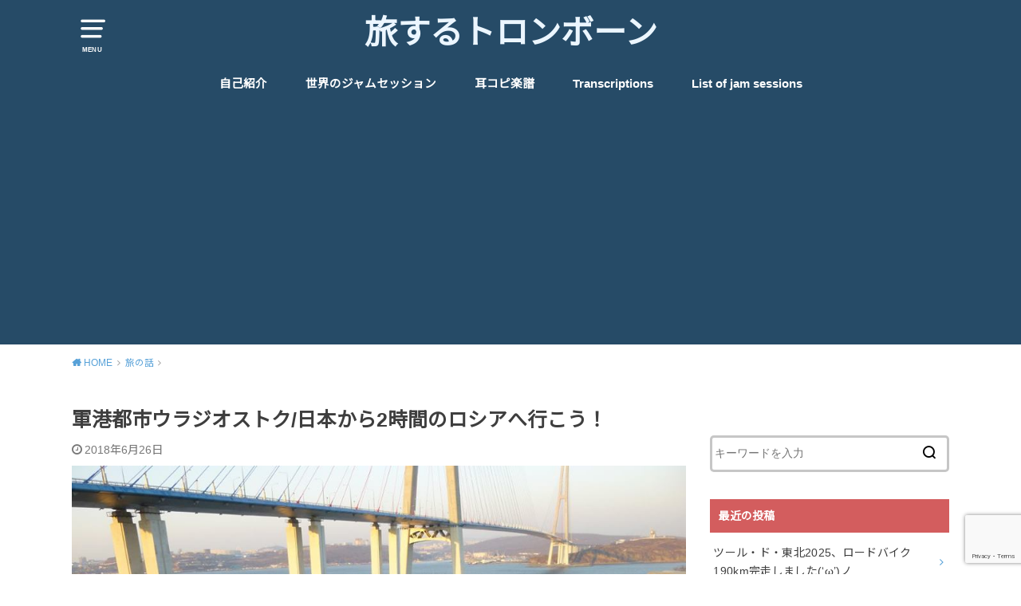

--- FILE ---
content_type: text/html; charset=UTF-8
request_url: https://isseiec.com/vladivostok
body_size: 21937
content:
<!doctype html>
<html lang="ja">

<head>

	<meta charset="utf-8">
	<meta http-equiv="X-UA-Compatible" content="IE=edge">
	<meta name="HandheldFriendly" content="True">
	<meta name="MobileOptimized" content="320">
	<meta name="viewport" content="width=device-width, initial-scale=1"/>
	<link rel="pingback" href="https://isseiec.com/xmlrpc.php"><meta name='robots' content='index, follow, max-image-preview:large, max-snippet:-1, max-video-preview:-1' />

	<!-- This site is optimized with the Yoast SEO plugin v26.7 - https://yoast.com/wordpress/plugins/seo/ -->
	<title>軍港都市ウラジオストク/日本から2時間のロシアへ行こう！ - 旅するトロンボーン</title>
	<link rel="canonical" href="https://isseiec.com/vladivostok" />
	<meta property="og:locale" content="ja_JP" />
	<meta property="og:type" content="article" />
	<meta property="og:title" content="軍港都市ウラジオストク/日本から2時間のロシアへ行こう！ - 旅するトロンボーン" />
	<meta property="og:description" content="『ウラジオストクに行ったことがあるんですか？』 先日このような質問を友人から突然されました。 EC『行ったことあるけど、どうしてわかったの？』 友人『いや、TシャツにVladivostok(ウラジオストク)と書いてあるん..." />
	<meta property="og:url" content="https://isseiec.com/vladivostok" />
	<meta property="og:site_name" content="旅するトロンボーン" />
	<meta property="article:published_time" content="2018-06-26T13:36:27+00:00" />
	<meta property="article:modified_time" content="2019-07-11T17:52:29+00:00" />
	<meta property="og:image" content="https://isseiec.com/wp-content/uploads/2018/06/23517599_1446062975514912_8730600784257905374_n.jpg" />
	<meta property="og:image:width" content="960" />
	<meta property="og:image:height" content="720" />
	<meta property="og:image:type" content="image/jpeg" />
	<meta name="author" content="isseitsuji" />
	<meta name="twitter:card" content="summary_large_image" />
	<meta name="twitter:label1" content="執筆者" />
	<meta name="twitter:data1" content="isseitsuji" />
	<script type="application/ld+json" class="yoast-schema-graph">{"@context":"https://schema.org","@graph":[{"@type":"Article","@id":"https://isseiec.com/vladivostok#article","isPartOf":{"@id":"https://isseiec.com/vladivostok"},"author":{"name":"isseitsuji","@id":"https://isseiec.com/#/schema/person/bc53da082a29fec1d00539fd289ac6c9"},"headline":"軍港都市ウラジオストク/日本から2時間のロシアへ行こう！","datePublished":"2018-06-26T13:36:27+00:00","dateModified":"2019-07-11T17:52:29+00:00","mainEntityOfPage":{"@id":"https://isseiec.com/vladivostok"},"wordCount":35,"commentCount":0,"image":{"@id":"https://isseiec.com/vladivostok#primaryimage"},"thumbnailUrl":"https://isseiec.com/wp-content/uploads/2018/06/23517599_1446062975514912_8730600784257905374_n.jpg","articleSection":["旅の話"],"inLanguage":"ja","potentialAction":[{"@type":"CommentAction","name":"Comment","target":["https://isseiec.com/vladivostok#respond"]}]},{"@type":"WebPage","@id":"https://isseiec.com/vladivostok","url":"https://isseiec.com/vladivostok","name":"軍港都市ウラジオストク/日本から2時間のロシアへ行こう！ - 旅するトロンボーン","isPartOf":{"@id":"https://isseiec.com/#website"},"primaryImageOfPage":{"@id":"https://isseiec.com/vladivostok#primaryimage"},"image":{"@id":"https://isseiec.com/vladivostok#primaryimage"},"thumbnailUrl":"https://isseiec.com/wp-content/uploads/2018/06/23517599_1446062975514912_8730600784257905374_n.jpg","datePublished":"2018-06-26T13:36:27+00:00","dateModified":"2019-07-11T17:52:29+00:00","author":{"@id":"https://isseiec.com/#/schema/person/bc53da082a29fec1d00539fd289ac6c9"},"breadcrumb":{"@id":"https://isseiec.com/vladivostok#breadcrumb"},"inLanguage":"ja","potentialAction":[{"@type":"ReadAction","target":["https://isseiec.com/vladivostok"]}]},{"@type":"ImageObject","inLanguage":"ja","@id":"https://isseiec.com/vladivostok#primaryimage","url":"https://isseiec.com/wp-content/uploads/2018/06/23517599_1446062975514912_8730600784257905374_n.jpg","contentUrl":"https://isseiec.com/wp-content/uploads/2018/06/23517599_1446062975514912_8730600784257905374_n.jpg","width":960,"height":720},{"@type":"BreadcrumbList","@id":"https://isseiec.com/vladivostok#breadcrumb","itemListElement":[{"@type":"ListItem","position":1,"name":"ホーム","item":"https://isseiec.com/"},{"@type":"ListItem","position":2,"name":"軍港都市ウラジオストク/日本から2時間のロシアへ行こう！"}]},{"@type":"WebSite","@id":"https://isseiec.com/#website","url":"https://isseiec.com/","name":"旅するトロンボーン","description":"","potentialAction":[{"@type":"SearchAction","target":{"@type":"EntryPoint","urlTemplate":"https://isseiec.com/?s={search_term_string}"},"query-input":{"@type":"PropertyValueSpecification","valueRequired":true,"valueName":"search_term_string"}}],"inLanguage":"ja"},{"@type":"Person","@id":"https://isseiec.com/#/schema/person/bc53da082a29fec1d00539fd289ac6c9","name":"isseitsuji","image":{"@type":"ImageObject","inLanguage":"ja","@id":"https://isseiec.com/#/schema/person/image/","url":"https://secure.gravatar.com/avatar/b4f29e87d32ddef1063a90b2ebd09892fd0b8e156e8126b3159db76a09ae256e?s=96&d=mm&r=g","contentUrl":"https://secure.gravatar.com/avatar/b4f29e87d32ddef1063a90b2ebd09892fd0b8e156e8126b3159db76a09ae256e?s=96&d=mm&r=g","caption":"isseitsuji"},"url":"https://isseiec.com/author/isseitsuji"}]}</script>
	<!-- / Yoast SEO plugin. -->


<link rel='dns-prefetch' href='//webfonts.xserver.jp' />
<link rel='dns-prefetch' href='//stats.wp.com' />
<link rel='dns-prefetch' href='//fonts.googleapis.com' />
<link rel='dns-prefetch' href='//v0.wordpress.com' />
<link rel="alternate" type="application/rss+xml" title="旅するトロンボーン &raquo; フィード" href="https://isseiec.com/feed" />
<link rel="alternate" type="application/rss+xml" title="旅するトロンボーン &raquo; コメントフィード" href="https://isseiec.com/comments/feed" />
<link rel="alternate" type="application/rss+xml" title="旅するトロンボーン &raquo; 軍港都市ウラジオストク/日本から2時間のロシアへ行こう！ のコメントのフィード" href="https://isseiec.com/vladivostok/feed" />
<link rel="alternate" title="oEmbed (JSON)" type="application/json+oembed" href="https://isseiec.com/wp-json/oembed/1.0/embed?url=https%3A%2F%2Fisseiec.com%2Fvladivostok" />
<link rel="alternate" title="oEmbed (XML)" type="text/xml+oembed" href="https://isseiec.com/wp-json/oembed/1.0/embed?url=https%3A%2F%2Fisseiec.com%2Fvladivostok&#038;format=xml" />
		<!-- This site uses the Google Analytics by MonsterInsights plugin v9.11.1 - Using Analytics tracking - https://www.monsterinsights.com/ -->
							<script src="//www.googletagmanager.com/gtag/js?id=G-VFDQKLPFG4"  data-cfasync="false" data-wpfc-render="false" type="text/javascript" async></script>
			<script data-cfasync="false" data-wpfc-render="false" type="text/javascript">
				var mi_version = '9.11.1';
				var mi_track_user = true;
				var mi_no_track_reason = '';
								var MonsterInsightsDefaultLocations = {"page_location":"https:\/\/isseiec.com\/vladivostok\/"};
								if ( typeof MonsterInsightsPrivacyGuardFilter === 'function' ) {
					var MonsterInsightsLocations = (typeof MonsterInsightsExcludeQuery === 'object') ? MonsterInsightsPrivacyGuardFilter( MonsterInsightsExcludeQuery ) : MonsterInsightsPrivacyGuardFilter( MonsterInsightsDefaultLocations );
				} else {
					var MonsterInsightsLocations = (typeof MonsterInsightsExcludeQuery === 'object') ? MonsterInsightsExcludeQuery : MonsterInsightsDefaultLocations;
				}

								var disableStrs = [
										'ga-disable-G-VFDQKLPFG4',
									];

				/* Function to detect opted out users */
				function __gtagTrackerIsOptedOut() {
					for (var index = 0; index < disableStrs.length; index++) {
						if (document.cookie.indexOf(disableStrs[index] + '=true') > -1) {
							return true;
						}
					}

					return false;
				}

				/* Disable tracking if the opt-out cookie exists. */
				if (__gtagTrackerIsOptedOut()) {
					for (var index = 0; index < disableStrs.length; index++) {
						window[disableStrs[index]] = true;
					}
				}

				/* Opt-out function */
				function __gtagTrackerOptout() {
					for (var index = 0; index < disableStrs.length; index++) {
						document.cookie = disableStrs[index] + '=true; expires=Thu, 31 Dec 2099 23:59:59 UTC; path=/';
						window[disableStrs[index]] = true;
					}
				}

				if ('undefined' === typeof gaOptout) {
					function gaOptout() {
						__gtagTrackerOptout();
					}
				}
								window.dataLayer = window.dataLayer || [];

				window.MonsterInsightsDualTracker = {
					helpers: {},
					trackers: {},
				};
				if (mi_track_user) {
					function __gtagDataLayer() {
						dataLayer.push(arguments);
					}

					function __gtagTracker(type, name, parameters) {
						if (!parameters) {
							parameters = {};
						}

						if (parameters.send_to) {
							__gtagDataLayer.apply(null, arguments);
							return;
						}

						if (type === 'event') {
														parameters.send_to = monsterinsights_frontend.v4_id;
							var hookName = name;
							if (typeof parameters['event_category'] !== 'undefined') {
								hookName = parameters['event_category'] + ':' + name;
							}

							if (typeof MonsterInsightsDualTracker.trackers[hookName] !== 'undefined') {
								MonsterInsightsDualTracker.trackers[hookName](parameters);
							} else {
								__gtagDataLayer('event', name, parameters);
							}
							
						} else {
							__gtagDataLayer.apply(null, arguments);
						}
					}

					__gtagTracker('js', new Date());
					__gtagTracker('set', {
						'developer_id.dZGIzZG': true,
											});
					if ( MonsterInsightsLocations.page_location ) {
						__gtagTracker('set', MonsterInsightsLocations);
					}
										__gtagTracker('config', 'G-VFDQKLPFG4', {"forceSSL":"true"} );
										window.gtag = __gtagTracker;										(function () {
						/* https://developers.google.com/analytics/devguides/collection/analyticsjs/ */
						/* ga and __gaTracker compatibility shim. */
						var noopfn = function () {
							return null;
						};
						var newtracker = function () {
							return new Tracker();
						};
						var Tracker = function () {
							return null;
						};
						var p = Tracker.prototype;
						p.get = noopfn;
						p.set = noopfn;
						p.send = function () {
							var args = Array.prototype.slice.call(arguments);
							args.unshift('send');
							__gaTracker.apply(null, args);
						};
						var __gaTracker = function () {
							var len = arguments.length;
							if (len === 0) {
								return;
							}
							var f = arguments[len - 1];
							if (typeof f !== 'object' || f === null || typeof f.hitCallback !== 'function') {
								if ('send' === arguments[0]) {
									var hitConverted, hitObject = false, action;
									if ('event' === arguments[1]) {
										if ('undefined' !== typeof arguments[3]) {
											hitObject = {
												'eventAction': arguments[3],
												'eventCategory': arguments[2],
												'eventLabel': arguments[4],
												'value': arguments[5] ? arguments[5] : 1,
											}
										}
									}
									if ('pageview' === arguments[1]) {
										if ('undefined' !== typeof arguments[2]) {
											hitObject = {
												'eventAction': 'page_view',
												'page_path': arguments[2],
											}
										}
									}
									if (typeof arguments[2] === 'object') {
										hitObject = arguments[2];
									}
									if (typeof arguments[5] === 'object') {
										Object.assign(hitObject, arguments[5]);
									}
									if ('undefined' !== typeof arguments[1].hitType) {
										hitObject = arguments[1];
										if ('pageview' === hitObject.hitType) {
											hitObject.eventAction = 'page_view';
										}
									}
									if (hitObject) {
										action = 'timing' === arguments[1].hitType ? 'timing_complete' : hitObject.eventAction;
										hitConverted = mapArgs(hitObject);
										__gtagTracker('event', action, hitConverted);
									}
								}
								return;
							}

							function mapArgs(args) {
								var arg, hit = {};
								var gaMap = {
									'eventCategory': 'event_category',
									'eventAction': 'event_action',
									'eventLabel': 'event_label',
									'eventValue': 'event_value',
									'nonInteraction': 'non_interaction',
									'timingCategory': 'event_category',
									'timingVar': 'name',
									'timingValue': 'value',
									'timingLabel': 'event_label',
									'page': 'page_path',
									'location': 'page_location',
									'title': 'page_title',
									'referrer' : 'page_referrer',
								};
								for (arg in args) {
																		if (!(!args.hasOwnProperty(arg) || !gaMap.hasOwnProperty(arg))) {
										hit[gaMap[arg]] = args[arg];
									} else {
										hit[arg] = args[arg];
									}
								}
								return hit;
							}

							try {
								f.hitCallback();
							} catch (ex) {
							}
						};
						__gaTracker.create = newtracker;
						__gaTracker.getByName = newtracker;
						__gaTracker.getAll = function () {
							return [];
						};
						__gaTracker.remove = noopfn;
						__gaTracker.loaded = true;
						window['__gaTracker'] = __gaTracker;
					})();
									} else {
										console.log("");
					(function () {
						function __gtagTracker() {
							return null;
						}

						window['__gtagTracker'] = __gtagTracker;
						window['gtag'] = __gtagTracker;
					})();
									}
			</script>
							<!-- / Google Analytics by MonsterInsights -->
		<style id='wp-img-auto-sizes-contain-inline-css' type='text/css'>
img:is([sizes=auto i],[sizes^="auto," i]){contain-intrinsic-size:3000px 1500px}
/*# sourceURL=wp-img-auto-sizes-contain-inline-css */
</style>
<style id='wp-emoji-styles-inline-css' type='text/css'>

	img.wp-smiley, img.emoji {
		display: inline !important;
		border: none !important;
		box-shadow: none !important;
		height: 1em !important;
		width: 1em !important;
		margin: 0 0.07em !important;
		vertical-align: -0.1em !important;
		background: none !important;
		padding: 0 !important;
	}
/*# sourceURL=wp-emoji-styles-inline-css */
</style>
<style id='wp-block-library-inline-css' type='text/css'>
:root{--wp-block-synced-color:#7a00df;--wp-block-synced-color--rgb:122,0,223;--wp-bound-block-color:var(--wp-block-synced-color);--wp-editor-canvas-background:#ddd;--wp-admin-theme-color:#007cba;--wp-admin-theme-color--rgb:0,124,186;--wp-admin-theme-color-darker-10:#006ba1;--wp-admin-theme-color-darker-10--rgb:0,107,160.5;--wp-admin-theme-color-darker-20:#005a87;--wp-admin-theme-color-darker-20--rgb:0,90,135;--wp-admin-border-width-focus:2px}@media (min-resolution:192dpi){:root{--wp-admin-border-width-focus:1.5px}}.wp-element-button{cursor:pointer}:root .has-very-light-gray-background-color{background-color:#eee}:root .has-very-dark-gray-background-color{background-color:#313131}:root .has-very-light-gray-color{color:#eee}:root .has-very-dark-gray-color{color:#313131}:root .has-vivid-green-cyan-to-vivid-cyan-blue-gradient-background{background:linear-gradient(135deg,#00d084,#0693e3)}:root .has-purple-crush-gradient-background{background:linear-gradient(135deg,#34e2e4,#4721fb 50%,#ab1dfe)}:root .has-hazy-dawn-gradient-background{background:linear-gradient(135deg,#faaca8,#dad0ec)}:root .has-subdued-olive-gradient-background{background:linear-gradient(135deg,#fafae1,#67a671)}:root .has-atomic-cream-gradient-background{background:linear-gradient(135deg,#fdd79a,#004a59)}:root .has-nightshade-gradient-background{background:linear-gradient(135deg,#330968,#31cdcf)}:root .has-midnight-gradient-background{background:linear-gradient(135deg,#020381,#2874fc)}:root{--wp--preset--font-size--normal:16px;--wp--preset--font-size--huge:42px}.has-regular-font-size{font-size:1em}.has-larger-font-size{font-size:2.625em}.has-normal-font-size{font-size:var(--wp--preset--font-size--normal)}.has-huge-font-size{font-size:var(--wp--preset--font-size--huge)}.has-text-align-center{text-align:center}.has-text-align-left{text-align:left}.has-text-align-right{text-align:right}.has-fit-text{white-space:nowrap!important}#end-resizable-editor-section{display:none}.aligncenter{clear:both}.items-justified-left{justify-content:flex-start}.items-justified-center{justify-content:center}.items-justified-right{justify-content:flex-end}.items-justified-space-between{justify-content:space-between}.screen-reader-text{border:0;clip-path:inset(50%);height:1px;margin:-1px;overflow:hidden;padding:0;position:absolute;width:1px;word-wrap:normal!important}.screen-reader-text:focus{background-color:#ddd;clip-path:none;color:#444;display:block;font-size:1em;height:auto;left:5px;line-height:normal;padding:15px 23px 14px;text-decoration:none;top:5px;width:auto;z-index:100000}html :where(.has-border-color){border-style:solid}html :where([style*=border-top-color]){border-top-style:solid}html :where([style*=border-right-color]){border-right-style:solid}html :where([style*=border-bottom-color]){border-bottom-style:solid}html :where([style*=border-left-color]){border-left-style:solid}html :where([style*=border-width]){border-style:solid}html :where([style*=border-top-width]){border-top-style:solid}html :where([style*=border-right-width]){border-right-style:solid}html :where([style*=border-bottom-width]){border-bottom-style:solid}html :where([style*=border-left-width]){border-left-style:solid}html :where(img[class*=wp-image-]){height:auto;max-width:100%}:where(figure){margin:0 0 1em}html :where(.is-position-sticky){--wp-admin--admin-bar--position-offset:var(--wp-admin--admin-bar--height,0px)}@media screen and (max-width:600px){html :where(.is-position-sticky){--wp-admin--admin-bar--position-offset:0px}}

/*# sourceURL=wp-block-library-inline-css */
</style><style id='global-styles-inline-css' type='text/css'>
:root{--wp--preset--aspect-ratio--square: 1;--wp--preset--aspect-ratio--4-3: 4/3;--wp--preset--aspect-ratio--3-4: 3/4;--wp--preset--aspect-ratio--3-2: 3/2;--wp--preset--aspect-ratio--2-3: 2/3;--wp--preset--aspect-ratio--16-9: 16/9;--wp--preset--aspect-ratio--9-16: 9/16;--wp--preset--color--black: #000000;--wp--preset--color--cyan-bluish-gray: #abb8c3;--wp--preset--color--white: #ffffff;--wp--preset--color--pale-pink: #f78da7;--wp--preset--color--vivid-red: #cf2e2e;--wp--preset--color--luminous-vivid-orange: #ff6900;--wp--preset--color--luminous-vivid-amber: #fcb900;--wp--preset--color--light-green-cyan: #7bdcb5;--wp--preset--color--vivid-green-cyan: #00d084;--wp--preset--color--pale-cyan-blue: #8ed1fc;--wp--preset--color--vivid-cyan-blue: #0693e3;--wp--preset--color--vivid-purple: #9b51e0;--wp--preset--gradient--vivid-cyan-blue-to-vivid-purple: linear-gradient(135deg,rgb(6,147,227) 0%,rgb(155,81,224) 100%);--wp--preset--gradient--light-green-cyan-to-vivid-green-cyan: linear-gradient(135deg,rgb(122,220,180) 0%,rgb(0,208,130) 100%);--wp--preset--gradient--luminous-vivid-amber-to-luminous-vivid-orange: linear-gradient(135deg,rgb(252,185,0) 0%,rgb(255,105,0) 100%);--wp--preset--gradient--luminous-vivid-orange-to-vivid-red: linear-gradient(135deg,rgb(255,105,0) 0%,rgb(207,46,46) 100%);--wp--preset--gradient--very-light-gray-to-cyan-bluish-gray: linear-gradient(135deg,rgb(238,238,238) 0%,rgb(169,184,195) 100%);--wp--preset--gradient--cool-to-warm-spectrum: linear-gradient(135deg,rgb(74,234,220) 0%,rgb(151,120,209) 20%,rgb(207,42,186) 40%,rgb(238,44,130) 60%,rgb(251,105,98) 80%,rgb(254,248,76) 100%);--wp--preset--gradient--blush-light-purple: linear-gradient(135deg,rgb(255,206,236) 0%,rgb(152,150,240) 100%);--wp--preset--gradient--blush-bordeaux: linear-gradient(135deg,rgb(254,205,165) 0%,rgb(254,45,45) 50%,rgb(107,0,62) 100%);--wp--preset--gradient--luminous-dusk: linear-gradient(135deg,rgb(255,203,112) 0%,rgb(199,81,192) 50%,rgb(65,88,208) 100%);--wp--preset--gradient--pale-ocean: linear-gradient(135deg,rgb(255,245,203) 0%,rgb(182,227,212) 50%,rgb(51,167,181) 100%);--wp--preset--gradient--electric-grass: linear-gradient(135deg,rgb(202,248,128) 0%,rgb(113,206,126) 100%);--wp--preset--gradient--midnight: linear-gradient(135deg,rgb(2,3,129) 0%,rgb(40,116,252) 100%);--wp--preset--font-size--small: 13px;--wp--preset--font-size--medium: 20px;--wp--preset--font-size--large: 36px;--wp--preset--font-size--x-large: 42px;--wp--preset--spacing--20: 0.44rem;--wp--preset--spacing--30: 0.67rem;--wp--preset--spacing--40: 1rem;--wp--preset--spacing--50: 1.5rem;--wp--preset--spacing--60: 2.25rem;--wp--preset--spacing--70: 3.38rem;--wp--preset--spacing--80: 5.06rem;--wp--preset--shadow--natural: 6px 6px 9px rgba(0, 0, 0, 0.2);--wp--preset--shadow--deep: 12px 12px 50px rgba(0, 0, 0, 0.4);--wp--preset--shadow--sharp: 6px 6px 0px rgba(0, 0, 0, 0.2);--wp--preset--shadow--outlined: 6px 6px 0px -3px rgb(255, 255, 255), 6px 6px rgb(0, 0, 0);--wp--preset--shadow--crisp: 6px 6px 0px rgb(0, 0, 0);}:where(.is-layout-flex){gap: 0.5em;}:where(.is-layout-grid){gap: 0.5em;}body .is-layout-flex{display: flex;}.is-layout-flex{flex-wrap: wrap;align-items: center;}.is-layout-flex > :is(*, div){margin: 0;}body .is-layout-grid{display: grid;}.is-layout-grid > :is(*, div){margin: 0;}:where(.wp-block-columns.is-layout-flex){gap: 2em;}:where(.wp-block-columns.is-layout-grid){gap: 2em;}:where(.wp-block-post-template.is-layout-flex){gap: 1.25em;}:where(.wp-block-post-template.is-layout-grid){gap: 1.25em;}.has-black-color{color: var(--wp--preset--color--black) !important;}.has-cyan-bluish-gray-color{color: var(--wp--preset--color--cyan-bluish-gray) !important;}.has-white-color{color: var(--wp--preset--color--white) !important;}.has-pale-pink-color{color: var(--wp--preset--color--pale-pink) !important;}.has-vivid-red-color{color: var(--wp--preset--color--vivid-red) !important;}.has-luminous-vivid-orange-color{color: var(--wp--preset--color--luminous-vivid-orange) !important;}.has-luminous-vivid-amber-color{color: var(--wp--preset--color--luminous-vivid-amber) !important;}.has-light-green-cyan-color{color: var(--wp--preset--color--light-green-cyan) !important;}.has-vivid-green-cyan-color{color: var(--wp--preset--color--vivid-green-cyan) !important;}.has-pale-cyan-blue-color{color: var(--wp--preset--color--pale-cyan-blue) !important;}.has-vivid-cyan-blue-color{color: var(--wp--preset--color--vivid-cyan-blue) !important;}.has-vivid-purple-color{color: var(--wp--preset--color--vivid-purple) !important;}.has-black-background-color{background-color: var(--wp--preset--color--black) !important;}.has-cyan-bluish-gray-background-color{background-color: var(--wp--preset--color--cyan-bluish-gray) !important;}.has-white-background-color{background-color: var(--wp--preset--color--white) !important;}.has-pale-pink-background-color{background-color: var(--wp--preset--color--pale-pink) !important;}.has-vivid-red-background-color{background-color: var(--wp--preset--color--vivid-red) !important;}.has-luminous-vivid-orange-background-color{background-color: var(--wp--preset--color--luminous-vivid-orange) !important;}.has-luminous-vivid-amber-background-color{background-color: var(--wp--preset--color--luminous-vivid-amber) !important;}.has-light-green-cyan-background-color{background-color: var(--wp--preset--color--light-green-cyan) !important;}.has-vivid-green-cyan-background-color{background-color: var(--wp--preset--color--vivid-green-cyan) !important;}.has-pale-cyan-blue-background-color{background-color: var(--wp--preset--color--pale-cyan-blue) !important;}.has-vivid-cyan-blue-background-color{background-color: var(--wp--preset--color--vivid-cyan-blue) !important;}.has-vivid-purple-background-color{background-color: var(--wp--preset--color--vivid-purple) !important;}.has-black-border-color{border-color: var(--wp--preset--color--black) !important;}.has-cyan-bluish-gray-border-color{border-color: var(--wp--preset--color--cyan-bluish-gray) !important;}.has-white-border-color{border-color: var(--wp--preset--color--white) !important;}.has-pale-pink-border-color{border-color: var(--wp--preset--color--pale-pink) !important;}.has-vivid-red-border-color{border-color: var(--wp--preset--color--vivid-red) !important;}.has-luminous-vivid-orange-border-color{border-color: var(--wp--preset--color--luminous-vivid-orange) !important;}.has-luminous-vivid-amber-border-color{border-color: var(--wp--preset--color--luminous-vivid-amber) !important;}.has-light-green-cyan-border-color{border-color: var(--wp--preset--color--light-green-cyan) !important;}.has-vivid-green-cyan-border-color{border-color: var(--wp--preset--color--vivid-green-cyan) !important;}.has-pale-cyan-blue-border-color{border-color: var(--wp--preset--color--pale-cyan-blue) !important;}.has-vivid-cyan-blue-border-color{border-color: var(--wp--preset--color--vivid-cyan-blue) !important;}.has-vivid-purple-border-color{border-color: var(--wp--preset--color--vivid-purple) !important;}.has-vivid-cyan-blue-to-vivid-purple-gradient-background{background: var(--wp--preset--gradient--vivid-cyan-blue-to-vivid-purple) !important;}.has-light-green-cyan-to-vivid-green-cyan-gradient-background{background: var(--wp--preset--gradient--light-green-cyan-to-vivid-green-cyan) !important;}.has-luminous-vivid-amber-to-luminous-vivid-orange-gradient-background{background: var(--wp--preset--gradient--luminous-vivid-amber-to-luminous-vivid-orange) !important;}.has-luminous-vivid-orange-to-vivid-red-gradient-background{background: var(--wp--preset--gradient--luminous-vivid-orange-to-vivid-red) !important;}.has-very-light-gray-to-cyan-bluish-gray-gradient-background{background: var(--wp--preset--gradient--very-light-gray-to-cyan-bluish-gray) !important;}.has-cool-to-warm-spectrum-gradient-background{background: var(--wp--preset--gradient--cool-to-warm-spectrum) !important;}.has-blush-light-purple-gradient-background{background: var(--wp--preset--gradient--blush-light-purple) !important;}.has-blush-bordeaux-gradient-background{background: var(--wp--preset--gradient--blush-bordeaux) !important;}.has-luminous-dusk-gradient-background{background: var(--wp--preset--gradient--luminous-dusk) !important;}.has-pale-ocean-gradient-background{background: var(--wp--preset--gradient--pale-ocean) !important;}.has-electric-grass-gradient-background{background: var(--wp--preset--gradient--electric-grass) !important;}.has-midnight-gradient-background{background: var(--wp--preset--gradient--midnight) !important;}.has-small-font-size{font-size: var(--wp--preset--font-size--small) !important;}.has-medium-font-size{font-size: var(--wp--preset--font-size--medium) !important;}.has-large-font-size{font-size: var(--wp--preset--font-size--large) !important;}.has-x-large-font-size{font-size: var(--wp--preset--font-size--x-large) !important;}
/*# sourceURL=global-styles-inline-css */
</style>

<style id='classic-theme-styles-inline-css' type='text/css'>
/*! This file is auto-generated */
.wp-block-button__link{color:#fff;background-color:#32373c;border-radius:9999px;box-shadow:none;text-decoration:none;padding:calc(.667em + 2px) calc(1.333em + 2px);font-size:1.125em}.wp-block-file__button{background:#32373c;color:#fff;text-decoration:none}
/*# sourceURL=/wp-includes/css/classic-themes.min.css */
</style>
<link rel='stylesheet' id='toc-screen-css' href='https://isseiec.com/wp-content/plugins/table-of-contents-plus/screen.min.css?ver=2411.1' type='text/css' media='all' />
<link rel='stylesheet' id='style-css' href='https://isseiec.com/wp-content/themes/yswallow/style.min.css?ver=1.6.3' type='text/css' media='all' />
<style id='style-inline-css' type='text/css'>
.animated{animation-duration:1.2s;animation-fill-mode:both;animation-delay:0s;animation-timing-function:ease-out}.wpcf7 .screen-reader-response{position:static}.animated{animation-fill-mode:none}@keyframes fadeIn{from{opacity:0}to{opacity:1}}.fadeIn{animation-name:fadeIn}@keyframes fadeInDown{from{opacity:0;transform:translate3d(0,-10px,0)}to{opacity:1;transform:none}}.fadeInDown{animation-name:fadeInDown}@keyframes fadeInDownBig{from{opacity:0;transform:translate3d(0,-100%,0)}to{opacity:1;transform:none}}.fadeInDownBig{animation-name:fadeInDownBig}@keyframes fadeInLeft{from{opacity:0;transform:translate3d(-10px,0,0)}to{opacity:1;transform:none}}.fadeInLeft{animation-name:fadeInLeft}@keyframes fadeInLeftBig{from{opacity:0;transform:translate3d(-100%,0,0)}to{opacity:1;transform:none}}.fadeInLeftBig{animation-name:fadeInLeftBig}@keyframes fadeInRight{from{opacity:0;transform:translate3d(10px,0,0)}to{opacity:1;transform:none}}.fadeInRight{animation-name:fadeInRight}@keyframes fadeInRightBig{from{opacity:0;transform:translate3d(100%,0,0)}to{opacity:1;transform:none}}.fadeInRightBig{animation-name:fadeInRightBig}@keyframes fadeInUp{from{opacity:0;transform:translate3d(0,10px,0)}to{opacity:1;transform:none}}.fadeInUp{animation-name:fadeInUp}@keyframes fadeInUpBig{from{opacity:0;transform:translate3d(0,100%,0)}to{opacity:1;transform:none}}.fadeInUpBig{animation-name:fadeInUpBig}
/*# sourceURL=style-inline-css */
</style>
<link rel='stylesheet' id='gf_Notojp-css' href='https://fonts.googleapis.com/css?family=Noto+Sans+JP&#038;display=swap' type='text/css' media='all' />
<link rel='stylesheet' id='fontawesome-css' href='https://isseiec.com/wp-content/themes/yswallow/library/css/font-awesome.min.css' type='text/css' media='all' />
<link rel='stylesheet' id='fancybox-css' href='https://isseiec.com/wp-content/plugins/easy-fancybox/fancybox/1.5.4/jquery.fancybox.min.css' type='text/css' media='screen' />
<script type="text/javascript" src="https://isseiec.com/wp-includes/js/jquery/jquery.min.js?ver=3.7.1" id="jquery-core-js"></script>
<script type="text/javascript" src="https://isseiec.com/wp-includes/js/jquery/jquery-migrate.min.js?ver=3.4.1" id="jquery-migrate-js"></script>
<script type="text/javascript" src="//webfonts.xserver.jp/js/xserverv3.js?fadein=0&amp;ver=2.0.9" id="typesquare_std-js"></script>
<script type="text/javascript" src="https://isseiec.com/wp-content/plugins/google-analytics-for-wordpress/assets/js/frontend-gtag.min.js?ver=9.11.1" id="monsterinsights-frontend-script-js" async="async" data-wp-strategy="async"></script>
<script data-cfasync="false" data-wpfc-render="false" type="text/javascript" id='monsterinsights-frontend-script-js-extra'>/* <![CDATA[ */
var monsterinsights_frontend = {"js_events_tracking":"true","download_extensions":"doc,pdf,ppt,zip,xls,docx,pptx,xlsx","inbound_paths":"[]","home_url":"https:\/\/isseiec.com","hash_tracking":"false","v4_id":"G-VFDQKLPFG4"};/* ]]> */
</script>
<link rel="https://api.w.org/" href="https://isseiec.com/wp-json/" /><link rel="alternate" title="JSON" type="application/json" href="https://isseiec.com/wp-json/wp/v2/posts/218" /><link rel="EditURI" type="application/rsd+xml" title="RSD" href="https://isseiec.com/xmlrpc.php?rsd" />
<meta name="generator" content="WordPress 6.9" />
<link rel='shortlink' href='https://wp.me/paar16-3w' />
	<style>img#wpstats{display:none}</style>
		<script>document.cookie = 'quads_browser_width='+screen.width;</script><style type="text/css">
body, #breadcrumb li a::after{ color: #3E3E3E;}
a, #breadcrumb li a i, .authorbox .author_sns li a::before,.widget li a:after{ color: #57a1d8;}
a:hover{ color: #9eccef;}
.article-footer .post-categories li a,.article-footer .tags a{ background: #57a1d8; border-color:#57a1d8;}
.article-footer .tags a{ color:#57a1d8; background: none;}
.article-footer .post-categories li a:hover,.article-footer .tags a:hover{ background:#9eccef;  border-color:#9eccef;}
input[type="text"],input[type="password"],input[type="datetime"],input[type="datetime-local"],input[type="date"],input[type="month"],input[type="time"],input[type="week"],input[type="number"],input[type="email"],input[type="url"],input[type="search"],input[type="tel"],input[type="color"],select,textarea,.field { background-color: #ffffff;}
#header{ color: #ffffff; background: #264b67;}
#logo a{ color: #ecf6ff;}
@media only screen and (min-width: 768px) {
	#g_nav .nav > li::after{ background: #ecf6ff;}
	#g_nav .nav li ul.sub-menu, #g_nav .nav li ul.children{ background: #2e3a44;color: #ffffff;}
	.archives-list .post-list a .eyecatch::after{ background: #57a1d8;}
}

.slick-prev:before, .slick-next:before, .accordionBtn, #submit, button, html input[type="button"], input[type="reset"], input[type="submit"], .pagination a:hover, .pagination a:focus,.page-links a:hover, .page-links a:focus { background-color: #57a1d8;}
.accordionBtn.active, #submit:hover, #submit:focus{ background-color: #9eccef;}
.entry-content h2, .homeadd_wrap .widgettitle, .widgettitle, .eyecatch .cat-name, ul.wpp-list li a:before, .cat_postlist .catttl span::before, .cat_postlist .catttl span::after, .accordion::before{ background: #d35d5e; color: #ffffff;}
.entry-content h3,.entry-content h4{ border-color: #d35d5e;}
.h_balloon .entry-content h2:after{ border-top-color: #d35d5e;}
.entry-content ol li:before{ background: #d35d5e; border-color: #d35d5e;  color: #ffffff;}
.entry-content ol li ol li:before{ color: #d35d5e;}
.entry-content ul li:before{ color: #d35d5e;}
.entry-content blockquote::before,.entry-content blockquote::after{color: #d35d5e;}

.btn-wrap a{background: #57a1d8;border: 1px solid #57a1d8;}
.btn-wrap a:hover,.widget .btn-wrap:not(.simple) a:hover{color: #57a1d8;border-color: #57a1d8;}
.btn-wrap.simple a, .pagination a, .pagination span,.page-links a{border-color: #57a1d8; color: #57a1d8;}
.btn-wrap.simple a:hover, .pagination .current,.pagination .current:hover,.page-links ul > li > span{background-color: #57a1d8;}

#footer-top::before{background-color: #d35d5e;}
#footer,.cta-inner{background-color: #2e3a44; color: #ffffff;}

</style>
<link rel='stylesheet' id='jetpack-top-posts-widget-css' href='https://isseiec.com/wp-content/plugins/jetpack/modules/widgets/top-posts/style.css?ver=20141013' type='text/css' media='all' />
</head>

<body class="wp-singular post-template-default single single-post postid-218 single-format-standard wp-theme-yswallow pd_normal h_default undo_off catlabeloff pannavi_on">
	<div id="container">


<header id="header" class="header animated fadeIn">
<div id="inner-header" class="wrap cf">

<a href="#spnavi" data-remodal-target="spnavi" class="nav_btn"><span class="text">MENU</span></a><div class="remodal" data-remodal-id="spnavi" data-remodal-options="hashTracking:false"><button data-remodal-action="close" class="remodal-close"><span class="text gf">CLOSE</span></button><div id="text-4" class="widget widget_text">			<div class="textwidget"></div>
		</div><div id="top-posts-5" class="widget widget_top-posts"><h4 class="widgettitle"><span>人気のページ</span></h4><ul><li><a href="https://isseiec.com/doubletongue" class="bump-view" data-bump-view="tp">トロンボーンで速く演奏する/ダブルタンギング、ドゥードゥルタンギングの練習</a></li><li><a href="https://isseiec.com/highnotespractice" class="bump-view" data-bump-view="tp">金管楽器で&quot;簡単に&quot;高い音を出すための練習方法</a></li><li><a href="https://isseiec.com/carlfontana" class="bump-view" data-bump-view="tp">ジャズトロンボーンCarl Fontana(カール・フォンタナ)のソロ分析/ドゥードゥルタンギング</a></li><li><a href="https://isseiec.com/enclosure" class="bump-view" data-bump-view="tp">ジャズのアドリブの引き出しを増やす/エンクロージャー</a></li><li><a href="https://isseiec.com/behaviorwhiletravel" class="bump-view" data-bump-view="tp">海外旅行は危険？/外国で安全に過ごす方法</a></li></ul></div><div id="categories-6" class="widget widget_categories"><h4 class="widgettitle"><span>カテゴリー</span></h4>
			<ul>
					<li class="cat-item cat-item-31"><a href="https://isseiec.com/category/%e6%8a%95%e8%b3%87%e3%83%bb%e6%a0%aa">投資・株 <span class="countpost">23</span></a>
</li>
	<li class="cat-item cat-item-33"><a href="https://isseiec.com/category/%e6%96%b0%e6%97%85%e3%81%99%e3%82%8b%e3%83%88%e3%83%ad%e3%83%b3%e3%83%9c%e3%83%bc%e3%83%b3%e4%bb%ae">新旅するトロンボーン(仮) <span class="countpost">20</span></a>
</li>
	<li class="cat-item cat-item-34"><a href="https://isseiec.com/category/marathon">マラソン/トライアスロン <span class="countpost">39</span></a>
</li>
	<li class="cat-item cat-item-35"><a href="https://isseiec.com/category/%e3%83%a9%e3%82%a4%e3%83%96%e5%91%8a%e7%9f%a5">ライブ告知 <span class="countpost">2</span></a>
</li>
	<li class="cat-item cat-item-40"><a href="https://isseiec.com/category/%e3%83%80%e3%82%a4%e3%83%93%e3%83%b3%e3%82%b0">ダイビング <span class="countpost">26</span></a>
</li>
	<li class="cat-item cat-item-42"><a href="https://isseiec.com/category/30%e4%bb%a3%e3%81%8b%e3%82%89%e3%81%ae%e5%a4%a7%e5%ad%a6%e5%8f%97%e9%a8%93">30代からの大学受験 <span class="countpost">3</span></a>
</li>
	<li class="cat-item cat-item-21"><a href="https://isseiec.com/category/travelwithtrombone">旅するトロンボーン <span class="countpost">24</span></a>
</li>
	<li class="cat-item cat-item-3"><a href="https://isseiec.com/category/practice">楽器の練習 <span class="countpost">67</span></a>
<ul class='children'>
	<li class="cat-item cat-item-32"><a href="https://isseiec.com/category/practice/%e3%83%94%e3%82%a2%e3%83%8e">ピアノ <span class="countpost">37</span></a>
</li>
	<li class="cat-item cat-item-36"><a href="https://isseiec.com/category/practice/%e3%83%88%e3%83%ad%e3%83%b3%e3%83%9c%e3%83%bc%e3%83%b3">トロンボーン <span class="countpost">11</span></a>
</li>
	<li class="cat-item cat-item-41"><a href="https://isseiec.com/category/practice/%e3%83%95%e3%82%a3%e3%83%b3%e3%82%ac%e3%83%bc%e3%83%89%e3%83%a9%e3%83%a0">フィンガードラム <span class="countpost">1</span></a>
</li>
</ul>
</li>
	<li class="cat-item cat-item-4"><a href="https://isseiec.com/category/travelstory">旅の話 <span class="countpost">66</span></a>
<ul class='children'>
	<li class="cat-item cat-item-30"><a href="https://isseiec.com/category/travelstory/traveltrouble">旅でのトラブル <span class="countpost">4</span></a>
</li>
</ul>
</li>
	<li class="cat-item cat-item-5"><a href="https://isseiec.com/category/travel">旅(その他) <span class="countpost">12</span></a>
</li>
	<li class="cat-item cat-item-29"><a href="https://isseiec.com/category/%e3%83%af%e3%83%bc%e3%82%ad%e3%83%b3%e3%82%b0%e3%83%9b%e3%83%aa%e3%83%87%e3%83%bc">ワーキングホリデー <span class="countpost">6</span></a>
</li>
	<li class="cat-item cat-item-1"><a href="https://isseiec.com/category/others">雑記 <span class="countpost">37</span></a>
</li>
	<li class="cat-item cat-item-28"><a href="https://isseiec.com/category/english">English <span class="countpost">1</span></a>
</li>
			</ul>

			</div><button data-remodal-action="close" class="remodal-close"><span class="text gf">CLOSE</span></button></div><div id="logo" class="fs_m "><p class="h1 text"><a href="https://isseiec.com">旅するトロンボーン</a></p><p class="site_description"></p></div><div id="g_nav" class="g_nav-sp animated anidelayS fadeIn"><nav class="menu-sp cf"><ul id="menu-no-1" class="nav top-nav cf"><li id="menu-item-1392" class="menu-item menu-item-type-post_type menu-item-object-post menu-item-1392"><a href="https://isseiec.com/profile">自己紹介</a></li>
<li id="menu-item-2835" class="menu-item menu-item-type-post_type menu-item-object-post menu-item-2835"><a href="https://isseiec.com/jamsession">世界のジャムセッション</a></li>
<li id="menu-item-1812" class="menu-item menu-item-type-post_type menu-item-object-post menu-item-1812"><a href="https://isseiec.com/transcriptions">耳コピ楽譜</a></li>
<li id="menu-item-1811" class="menu-item menu-item-type-post_type menu-item-object-post menu-item-1811"><a href="https://isseiec.com/transcriptions">Transcriptions</a></li>
<li id="menu-item-1153" class="menu-item menu-item-type-post_type menu-item-object-post menu-item-1153"><a href="https://isseiec.com/listofjamseng">List of jam sessions</a></li>
</ul></nav></div>
</div>
</header>





<div id="breadcrumb" class="breadcrumb animated fadeIn cf"><div class="wrap"><ul class="breadcrumb__ul" itemscope itemtype="http://schema.org/BreadcrumbList"><li class="breadcrumb__li bc_homelink" itemprop="itemListElement" itemscope itemtype="http://schema.org/ListItem"><a class="breadcrumb__link" itemprop="item" href="https://isseiec.com/"><span itemprop="name"> HOME</span></a><meta itemprop="position" content="1" /></li><li class="breadcrumb__li" itemprop="itemListElement" itemscope itemtype="http://schema.org/ListItem"><a class="breadcrumb__link" itemprop="item" href="https://isseiec.com/category/travelstory"><span itemprop="name">旅の話</span></a><meta itemprop="position" content="2" /></li><li class="breadcrumb__li bc_posttitle" itemprop="itemListElement" itemscope itemtype="http://schema.org/ListItem"><span itemprop="name">軍港都市ウラジオストク/日本から2時間のロシアへ行こう！</span><meta itemprop="position" content="3" /></li></ul></div></div>

<div id="content">
<div id="inner-content" class="wrap cf">

<div class="main-wrap">
<main id="main" class="animated anidelayS fadeIn" role="main">

<article id="post-218" class="post-218 post type-post status-publish format-standard has-post-thumbnail hentry category-travelstory article cf" role="article">
<header class="article-header entry-header">
<div class="inner">
<h1 class="entry-title single-title" itemprop="headline" rel="bookmark">軍港都市ウラジオストク/日本から2時間のロシアへ行こう！</h1>

<div class="byline entry-meta vcard cf">

<time class="time__date date gf entry-date updated">2018年6月26日</time>

</div>

<figure class="eyecatch">
<img width="960" height="720" src="https://isseiec.com/wp-content/uploads/2018/06/23517599_1446062975514912_8730600784257905374_n.jpg" class="attachment-post-thumbnail size-post-thumbnail wp-post-image" alt="" decoding="async" fetchpriority="high" srcset="https://isseiec.com/wp-content/uploads/2018/06/23517599_1446062975514912_8730600784257905374_n.jpg 960w, https://isseiec.com/wp-content/uploads/2018/06/23517599_1446062975514912_8730600784257905374_n-300x225.jpg 300w, https://isseiec.com/wp-content/uploads/2018/06/23517599_1446062975514912_8730600784257905374_n-768x576.jpg 768w" sizes="(max-width: 960px) 100vw, 960px" />
<span class="cat-name cat-id-4">旅の話</span>
</figure>

</div>
</header>


<div class="share short">
<div class="sns">
<ul class="cf">

<li class="twitter"> 
<a target="blank" href="//twitter.com/intent/tweet?url=https%3A%2F%2Fisseiec.com%2Fvladivostok&text=%E8%BB%8D%E6%B8%AF%E9%83%BD%E5%B8%82%E3%82%A6%E3%83%A9%E3%82%B8%E3%82%AA%E3%82%B9%E3%83%88%E3%82%AF%2F%E6%97%A5%E6%9C%AC%E3%81%8B%E3%82%892%E6%99%82%E9%96%93%E3%81%AE%E3%83%AD%E3%82%B7%E3%82%A2%E3%81%B8%E8%A1%8C%E3%81%93%E3%81%86%EF%BC%81&tw_p=tweetbutton" onclick="window.open(this.href, 'tweetwindow', 'width=550, height=450,personalbar=0,toolbar=0,scrollbars=1,resizable=1'); return false;"><span class="text">ポスト</span><span class="count"></span></a>
</li>

<li class="facebook">
<a href="//www.facebook.com/sharer.php?src=bm&u=https%3A%2F%2Fisseiec.com%2Fvladivostok&t=%E8%BB%8D%E6%B8%AF%E9%83%BD%E5%B8%82%E3%82%A6%E3%83%A9%E3%82%B8%E3%82%AA%E3%82%B9%E3%83%88%E3%82%AF%2F%E6%97%A5%E6%9C%AC%E3%81%8B%E3%82%892%E6%99%82%E9%96%93%E3%81%AE%E3%83%AD%E3%82%B7%E3%82%A2%E3%81%B8%E8%A1%8C%E3%81%93%E3%81%86%EF%BC%81" onclick="javascript:window.open(this.href, '', 'menubar=no,toolbar=no,resizable=yes,scrollbars=yes,height=300,width=600');return false;"><span class="text">シェア</span><span class="count"></span></a>
</li>

<li class="hatebu">       
<a href="//b.hatena.ne.jp/add?mode=confirm&url=https://isseiec.com/vladivostok&title=%E8%BB%8D%E6%B8%AF%E9%83%BD%E5%B8%82%E3%82%A6%E3%83%A9%E3%82%B8%E3%82%AA%E3%82%B9%E3%83%88%E3%82%AF%2F%E6%97%A5%E6%9C%AC%E3%81%8B%E3%82%892%E6%99%82%E9%96%93%E3%81%AE%E3%83%AD%E3%82%B7%E3%82%A2%E3%81%B8%E8%A1%8C%E3%81%93%E3%81%86%EF%BC%81" onclick="window.open(this.href, 'HBwindow', 'width=600, height=400, menubar=no, toolbar=no, scrollbars=yes'); return false;" target="_blank"><span class="text">はてブ</span><span class="count"></span></a>
</li>

<li class="line">
<a href="//line.me/R/msg/text/?%E8%BB%8D%E6%B8%AF%E9%83%BD%E5%B8%82%E3%82%A6%E3%83%A9%E3%82%B8%E3%82%AA%E3%82%B9%E3%83%88%E3%82%AF%2F%E6%97%A5%E6%9C%AC%E3%81%8B%E3%82%892%E6%99%82%E9%96%93%E3%81%AE%E3%83%AD%E3%82%B7%E3%82%A2%E3%81%B8%E8%A1%8C%E3%81%93%E3%81%86%EF%BC%81%0Ahttps%3A%2F%2Fisseiec.com%2Fvladivostok" target="_blank"><span class="text">送る</span></a>
</li>

<li class="pocket">
<a href="//getpocket.com/edit?url=https://isseiec.com/vladivostok&title=軍港都市ウラジオストク/日本から2時間のロシアへ行こう！" onclick="window.open(this.href, 'FBwindow', 'width=550, height=350, menubar=no, toolbar=no, scrollbars=yes'); return false;"><span class="text">Pocket</span><span class="count"></span></a></li>

</ul>
</div> 
</div>



<section class="entry-content cf">



<!-- WP QUADS Content Ad Plugin v. 2.0.98.1 -->
<div class="quads-location quads-ad1" id="quads-ad1" style="float:none;margin:0px 0 0px 0;text-align:center;">
<script async src="//pagead2.googlesyndication.com/pagead/js/adsbygoogle.js"></script>
<script>
     (adsbygoogle = window.adsbygoogle || []).push({
          google_ad_client: "ca-pub-6065166831515890",
          enable_page_level_ads: true
     });
</script>
</div>
<p><strong>『ウラジオストクに行ったことがあるんですか？』</strong></p>
<p>先日このような質問を友人から突然されました。</p>
<p><em>EC『行ったことあるけど、どうしてわかったの？』</em><br />
<em>友人『いや、Tシャツに<strong>Vladivostok(ウラジオストク)</strong>と書いてあるんで』</em><br />
<em>EC『本当だ（笑）』</em></p>
<a href="https://isseiec.com/wp-content/uploads/2018/06/IMG_0564-1.jpg"><img decoding="async" class="alignnone size-medium wp-image-2216" src="https://isseiec.com/wp-content/uploads/2018/06/IMG_0564-1-300x226.jpg" alt="" width="300" height="226" srcset="https://isseiec.com/wp-content/uploads/2018/06/IMG_0564-1-300x226.jpg 300w, https://isseiec.com/wp-content/uploads/2018/06/IMG_0564-1.jpg 600w" sizes="(max-width: 300px) 100vw, 300px" /></a>
<p>その日は着ていたＴシャツはウラジオストクで買った&#8221;<strong>Vladivostok</strong>&#8220;とプリントされたものでした。</p>
<p>話をしてみるとその友人はウラジオストクに興味がある様子。</p>
<p><strong>『でも行ったところで何もないですよねー』</strong></p>
<p>う～ん……。<br />
自分の感覚自体が音楽偏重で観光とかよくわからないのですが……。</p>
<p>音楽の為に旅に出る: <a href="https://isseiec.com/introduction">https://isseiec.com/introduction</a></p>
<p>それでも<strong>ウラジオストクは行ってみるとかなり面白い場所だと思います</strong>。<br />
<strong>『行ってみたいよ』という方は参考にしてください。</strong></p>
<h4>軍港都市ウラジオストク</h4>
<p>ウラジオストク(Vladivostok)とは日本語に訳すと<strong>『東方を支配する町』</strong>。<br />
&#8220;ウラジ&#8221;が&#8221;支配&#8221;で&#8221;オストク&#8221;が東を現し</p>
<p>その名前の通り軍港都市です。</p>
<p>なので港を見ると一目で軍艦とわかる船が多数泊まっており、海岸沿いには……</p>
<a href="https://isseiec.com/wp-content/uploads/2018/06/23517599_1446062975514912_8730600784257905374_n.jpg"><img decoding="async" class="alignnone wp-image-221 size-medium" src="https://isseiec.com/wp-content/uploads/2018/06/23517599_1446062975514912_8730600784257905374_n-300x225.jpg" alt="" width="300" height="225" srcset="https://isseiec.com/wp-content/uploads/2018/06/23517599_1446062975514912_8730600784257905374_n-300x225.jpg 300w, https://isseiec.com/wp-content/uploads/2018/06/23517599_1446062975514912_8730600784257905374_n-768x576.jpg 768w, https://isseiec.com/wp-content/uploads/2018/06/23517599_1446062975514912_8730600784257905374_n.jpg 960w" sizes="(max-width: 300px) 100vw, 300px" /></a>
<p><strong>大小さまざまな対艦/空砲がずらりと並んでいます。</strong></p>
<p>もちろんその多くは使えなくなっています。<br />
実際に使えるものは一般人が入れない座所にあるそうです。</p>
<p>他にも第二次世界大戦に関する博物館があります。</p>
<p>対戦で使われた潜水艦内部に入れる博物館。<br />
第二次世界大戦以降に灯され続けている燭台。</p>
<a href="https://isseiec.com/wp-content/uploads/2018/06/23517483_1446062795514930_3836981547360783626_n.jpg"><img loading="lazy" decoding="async" class="alignnone wp-image-222 size-medium" src="https://isseiec.com/wp-content/uploads/2018/06/23517483_1446062795514930_3836981547360783626_n-300x225.jpg" alt="" width="300" height="225" srcset="https://isseiec.com/wp-content/uploads/2018/06/23517483_1446062795514930_3836981547360783626_n-300x225.jpg 300w, https://isseiec.com/wp-content/uploads/2018/06/23517483_1446062795514930_3836981547360783626_n-768x576.jpg 768w, https://isseiec.com/wp-content/uploads/2018/06/23517483_1446062795514930_3836981547360783626_n.jpg 960w" sizes="auto, (max-width: 300px) 100vw, 300px" /></a>
<p>冬の最高気温は氷点下を下回るそうですが、平和の火は消えません。</p>
<p>日本から見ると近い国のほとんどがアジアですがロシアの建物の外見はユーロピアン風なのもいい感じです。</p>
<a href="https://isseiec.com/wp-content/uploads/2018/06/23561700_1446063078848235_5998299544215286641_n.jpg"><img loading="lazy" decoding="async" class="alignnone wp-image-223 size-medium" src="https://isseiec.com/wp-content/uploads/2018/06/23561700_1446063078848235_5998299544215286641_n-300x225.jpg" alt="" width="300" height="225" srcset="https://isseiec.com/wp-content/uploads/2018/06/23561700_1446063078848235_5998299544215286641_n-300x225.jpg 300w, https://isseiec.com/wp-content/uploads/2018/06/23561700_1446063078848235_5998299544215286641_n-768x576.jpg 768w, https://isseiec.com/wp-content/uploads/2018/06/23561700_1446063078848235_5998299544215286641_n.jpg 960w" sizes="auto, (max-width: 300px) 100vw, 300px" /></a>
<a href="https://isseiec.com/wp-content/uploads/2018/06/23561365_1446062965514913_6111239338013675581_n.jpg"><img loading="lazy" decoding="async" class="alignnone wp-image-224 size-medium" src="https://isseiec.com/wp-content/uploads/2018/06/23561365_1446062965514913_6111239338013675581_n-300x225.jpg" alt="" width="300" height="225" srcset="https://isseiec.com/wp-content/uploads/2018/06/23561365_1446062965514913_6111239338013675581_n-300x225.jpg 300w, https://isseiec.com/wp-content/uploads/2018/06/23561365_1446062965514913_6111239338013675581_n-768x576.jpg 768w, https://isseiec.com/wp-content/uploads/2018/06/23561365_1446062965514913_6111239338013675581_n.jpg 960w" sizes="auto, (max-width: 300px) 100vw, 300px" /></a>
<h4>入国が簡単</h4>
<p><strong>そんなこんななウラジオストクですが、簡単に行くことができます。</strong></p>
<p><strong>まず距離的にすごく近い</strong>です。</p>
<p>東京からウラジオストクまでの直線距離は約１０００ｋｍ。<br />
飛行時間は2時間ほど。<br />
ソウルまでが約１２００ｋｍ、グアムまでが約２５００ｋｍ。</p>
<p>そしてロシアで一番ネックなのは……</p>
<p><strong>入国の際にはビザを取得しなければならないということです。</strong><br />
実際にロシアの内部に行こうものならロシア国内のどこで何をするかを日ごとに記載した書類を提出する必要があります。</p>
<p><strong>『ロシア面倒くさい。行くの辞める』</strong></p>
<p>待ってください！</p>
<p><strong>ウラジオストク含む、海外沿いの町ならばEビザで渡航可能なんです！！</strong></p>
<p><strong>取得は超簡単！</strong></p>
<p>本来のビザとは違い必要なものは<strong>パスポートと写真。</strong><br />
申請も簡単でサイトにアクセスしてそこの記入欄を埋めるだけ。</p>
<p>Eビザの&#8221;E&#8221;はEletronicの&#8221;E&#8221;。<br />
日本語だと電子ビザ。<br />
このEビザシステムは2017年8月1日より始まった新しいものです。</p>
<p>申請は入国の20日前からでき、ビザの発行には4日かかります。</p>
<p>以下のサイトの必要事項を記入すると簡単に入手することができます。</p>
<p><a href="https://evisa.kdmid.ru/ja-JP/Home/Index">https://evisa.kdmid.ru/ja-JP/Home/Index</a></p>
<a href="https://isseiec.com/wp-content/uploads/2018/06/IMG_0504.jpg"><img loading="lazy" decoding="async" class="alignnone size-medium wp-image-2196" src="https://isseiec.com/wp-content/uploads/2018/06/IMG_0504-207x300.jpg" alt="" width="207" height="300" srcset="https://isseiec.com/wp-content/uploads/2018/06/IMG_0504-207x300.jpg 207w, https://isseiec.com/wp-content/uploads/2018/06/IMG_0504.jpg 413w" sizes="auto, (max-width: 207px) 100vw, 207px" /></a>
<p>ロシアの首都モスクワ。<br />
僕にとって果てしなく遠く寒いイメージがあります。<br />
<strong>しかしウラジオストクなら週末で行って返ってくることも可能です。</strong></p>
<p>フィリピン、タイ、ベトナムと今まで行ってきました(2018年6月現在)。<br />
ウラジオストクは&#8221;アジア&#8221;な世界観ではなく&#8221;ユーロピアン&#8221;な雰囲気を味わうことができます。</p>
<p>＊ロシアは&#8221;ロシア&#8221;というプライドが高いです。<br />
『ロシアはアジア？それともヨーロッパ？？』とか聞かない方が良いです</p>
<h4>さあ、ウラジオストクへ行こう</h4>
<p>色々語りたいことはありますが、行ってみるのが一番早いです。<br />
アメリカやヨーロッパみたいに10時間以上飛行機に乗る必要もありません。<br />
お試しで行って極東のロシアの魅力を肌で感じに行こう！！</p>
<p>因みに……</p>
<p><strong>英語を話せる人に出会えるとは限りません。</strong><br />
ご注意ください。<br />
ロシア、英語、通じない！！: <a href="https://isseiec.com/sessioninvladivostok1">https://isseiec.com/sessioninvladivostok1</a></p>
<p>音楽ができるならジャムセッションに参加するのもおすすめです。<br />
ロシアのジャムセッション: <a href="https://isseiec.com/sessioninvladivostok2">https://isseiec.com/sessioninvladivostok2</a></p>
<p>ウラジオストクは再び訪れます。<br />
ウラジオストク(2018年版): <a href="https://isseiec.com/vladivostok2018">https://isseiec.com/vladivostok2018</a></p>

<!-- WP QUADS Content Ad Plugin v. 2.0.98.1 -->
<div class="quads-location quads-ad1" id="quads-ad1" style="float:none;margin:0px 0 0px 0;text-align:center;">
<script async src="//pagead2.googlesyndication.com/pagead/js/adsbygoogle.js"></script>
<script>
     (adsbygoogle = window.adsbygoogle || []).push({
          google_ad_client: "ca-pub-6065166831515890",
          enable_page_level_ads: true
     });
</script>
</div>



</section>


<footer class="article-footer">
<div class="footer-cat-tag">
<ul class="post-categories">
	<li><a href="https://isseiec.com/category/travelstory" rel="category tag">旅の話</a></li></ul></div>
<div class="sharewrap wow animated fadeIn" data-wow-delay="0.5s">

<div class="share short">
<div class="sns">
<ul class="cf">

<li class="twitter"> 
<a target="blank" href="//twitter.com/intent/tweet?url=https%3A%2F%2Fisseiec.com%2Fvladivostok&text=%E8%BB%8D%E6%B8%AF%E9%83%BD%E5%B8%82%E3%82%A6%E3%83%A9%E3%82%B8%E3%82%AA%E3%82%B9%E3%83%88%E3%82%AF%2F%E6%97%A5%E6%9C%AC%E3%81%8B%E3%82%892%E6%99%82%E9%96%93%E3%81%AE%E3%83%AD%E3%82%B7%E3%82%A2%E3%81%B8%E8%A1%8C%E3%81%93%E3%81%86%EF%BC%81&tw_p=tweetbutton" onclick="window.open(this.href, 'tweetwindow', 'width=550, height=450,personalbar=0,toolbar=0,scrollbars=1,resizable=1'); return false;"><span class="text">ポスト</span><span class="count"></span></a>
</li>

<li class="facebook">
<a href="//www.facebook.com/sharer.php?src=bm&u=https%3A%2F%2Fisseiec.com%2Fvladivostok&t=%E8%BB%8D%E6%B8%AF%E9%83%BD%E5%B8%82%E3%82%A6%E3%83%A9%E3%82%B8%E3%82%AA%E3%82%B9%E3%83%88%E3%82%AF%2F%E6%97%A5%E6%9C%AC%E3%81%8B%E3%82%892%E6%99%82%E9%96%93%E3%81%AE%E3%83%AD%E3%82%B7%E3%82%A2%E3%81%B8%E8%A1%8C%E3%81%93%E3%81%86%EF%BC%81" onclick="javascript:window.open(this.href, '', 'menubar=no,toolbar=no,resizable=yes,scrollbars=yes,height=300,width=600');return false;"><span class="text">シェア</span><span class="count"></span></a>
</li>

<li class="hatebu">       
<a href="//b.hatena.ne.jp/add?mode=confirm&url=https://isseiec.com/vladivostok&title=%E8%BB%8D%E6%B8%AF%E9%83%BD%E5%B8%82%E3%82%A6%E3%83%A9%E3%82%B8%E3%82%AA%E3%82%B9%E3%83%88%E3%82%AF%2F%E6%97%A5%E6%9C%AC%E3%81%8B%E3%82%892%E6%99%82%E9%96%93%E3%81%AE%E3%83%AD%E3%82%B7%E3%82%A2%E3%81%B8%E8%A1%8C%E3%81%93%E3%81%86%EF%BC%81" onclick="window.open(this.href, 'HBwindow', 'width=600, height=400, menubar=no, toolbar=no, scrollbars=yes'); return false;" target="_blank"><span class="text">はてブ</span><span class="count"></span></a>
</li>

<li class="line">
<a href="//line.me/R/msg/text/?%E8%BB%8D%E6%B8%AF%E9%83%BD%E5%B8%82%E3%82%A6%E3%83%A9%E3%82%B8%E3%82%AA%E3%82%B9%E3%83%88%E3%82%AF%2F%E6%97%A5%E6%9C%AC%E3%81%8B%E3%82%892%E6%99%82%E9%96%93%E3%81%AE%E3%83%AD%E3%82%B7%E3%82%A2%E3%81%B8%E8%A1%8C%E3%81%93%E3%81%86%EF%BC%81%0Ahttps%3A%2F%2Fisseiec.com%2Fvladivostok" target="_blank"><span class="text">送る</span></a>
</li>

<li class="pocket">
<a href="//getpocket.com/edit?url=https://isseiec.com/vladivostok&title=軍港都市ウラジオストク/日本から2時間のロシアへ行こう！" onclick="window.open(this.href, 'FBwindow', 'width=550, height=350, menubar=no, toolbar=no, scrollbars=yes'); return false;"><span class="text">Pocket</span><span class="count"></span></a></li>

</ul>
</div> 
</div>
</div>








	<div id="respond" class="comment-respond">
		<h3 id="reply-title" class="comment-reply-title">コメントを残す <small><a rel="nofollow" id="cancel-comment-reply-link" href="/vladivostok#respond" style="display:none;">コメントをキャンセル</a></small></h3><form action="https://isseiec.com/wp-comments-post.php" method="post" id="commentform" class="comment-form"><p class="comment-notes"><span id="email-notes">メールアドレスが公開されることはありません。</span> <span class="required-field-message"><span class="required">※</span> が付いている欄は必須項目です</span></p><p class="comment-form-comment"><label for="comment">コメント <span class="required">※</span></label> <textarea id="comment" name="comment" cols="45" rows="8" maxlength="65525" required></textarea></p><p class="comment-form-author"><label for="author">名前 <span class="required">※</span></label> <input id="author" name="author" type="text" value="" size="30" maxlength="245" autocomplete="name" required /></p>
<p class="comment-form-email"><label for="email">メール <span class="required">※</span></label> <input id="email" name="email" type="email" value="" size="30" maxlength="100" aria-describedby="email-notes" autocomplete="email" required /></p>
<p class="comment-form-url"><label for="url">サイト</label> <input id="url" name="url" type="url" value="" size="30" maxlength="200" autocomplete="url" /></p>
<input type="hidden" name="g-recaptcha-response" class="agr-recaptcha-response" value="" /><script>
                function wpcaptcha_captcha(){
                    grecaptcha.execute("6LfxwicrAAAAAHmznaEnp5hf2IBSndxkEpFckBnM", {action: "submit"}).then(function(token) {
                        var captchas = document.querySelectorAll(".agr-recaptcha-response");
                        captchas.forEach(function(captcha) {
                            captcha.value = token;
                        });
                    });
                }
                </script><script src='https://www.google.com/recaptcha/api.js?onload=wpcaptcha_captcha&render=6LfxwicrAAAAAHmznaEnp5hf2IBSndxkEpFckBnM&ver=1.31' id='wpcaptcha-recaptcha-js'></script><p class="comment-subscription-form"><input type="checkbox" name="subscribe_comments" id="subscribe_comments" value="subscribe" style="width: auto; -moz-appearance: checkbox; -webkit-appearance: checkbox;" /> <label class="subscribe-label" id="subscribe-label" for="subscribe_comments">新しいコメントをメールで通知</label></p><p class="comment-subscription-form"><input type="checkbox" name="subscribe_blog" id="subscribe_blog" value="subscribe" style="width: auto; -moz-appearance: checkbox; -webkit-appearance: checkbox;" /> <label class="subscribe-label" id="subscribe-blog-label" for="subscribe_blog">新しい投稿をメールで受け取る</label></p><p class="form-submit"><input name="submit" type="submit" id="submit" class="submit" value="コメントを送信" /> <input type='hidden' name='comment_post_ID' value='218' id='comment_post_ID' />
<input type='hidden' name='comment_parent' id='comment_parent' value='0' />
</p><p style="display: none;"><input type="hidden" id="akismet_comment_nonce" name="akismet_comment_nonce" value="e35693ae3e" /></p><p style="display: none !important;" class="akismet-fields-container" data-prefix="ak_"><label>&#916;<textarea name="ak_hp_textarea" cols="45" rows="8" maxlength="100"></textarea></label><input type="hidden" id="ak_js_1" name="ak_js" value="149"/><script>document.getElementById( "ak_js_1" ).setAttribute( "value", ( new Date() ).getTime() );</script></p></form>	</div><!-- #respond -->
	<p class="akismet_comment_form_privacy_notice">このサイトはスパムを低減するために Akismet を使っています。<a href="https://akismet.com/privacy/" target="_blank" rel="nofollow noopener">コメントデータの処理方法の詳細はこちらをご覧ください</a>。</p>

  <div class="related-box original-related wow animated fadeIn cf">
    <div class="inbox">
	    <h2 class="related-h h_ttl"><span class="gf">RECOMMEND</span></h2>
		    <div class="related-post">
				<ul class="related-list cf">

  	        <li rel="bookmark" title="ナスカの地上絵を見るのなら、覚悟と準備をしっかりしよう">
		        <a href="https://isseiec.com/nomorenazca" rel=\"bookmark" title="ナスカの地上絵を見るのなら、覚悟と準備をしっかりしよう" class="title">
					<figure class="eyecatch">
					<img width="300" height="200" src="https://isseiec.com/wp-content/uploads/2018/09/IMG_1395-1-300x200.jpeg" class="attachment-post-thum size-post-thum wp-post-image" alt="" decoding="async" loading="lazy" />					</figure>
					<time class="time__date date gf">2018年10月8日</time>					<h3 class="ttl">
						ナスカの地上絵を見るのなら、覚悟と準備をしっかりしよう					</h3>
				</a>
	        </li>
  	        <li rel="bookmark" title="旅行に行ったらお店が閉まってる！？/イスラム国を訪れるならラマダンに要注意！">
		        <a href="https://isseiec.com/ramadan" rel=\"bookmark" title="旅行に行ったらお店が閉まってる！？/イスラム国を訪れるならラマダンに要注意！" class="title">
					<figure class="eyecatch">
					<img width="300" height="200" src="https://isseiec.com/wp-content/uploads/2019/05/islamic-3640633_640-300x200.png" class="attachment-post-thum size-post-thum wp-post-image" alt="" decoding="async" loading="lazy" />					</figure>
					<time class="time__date date gf">2019年5月17日</time>					<h3 class="ttl">
						旅行に行ったらお店が閉まってる！？/イスラム国を訪れるならラマダンに要注意！					</h3>
				</a>
	        </li>
  	        <li rel="bookmark" title="家族で南米旅行/ペルー、ナスカの地上絵">
		        <a href="https://isseiec.com/memoriesofnazca" rel=\"bookmark" title="家族で南米旅行/ペルー、ナスカの地上絵" class="title">
					<figure class="eyecatch">
					<img width="300" height="200" src="https://isseiec.com/wp-content/uploads/2018/09/Hummingbird-300x200.jpeg" class="attachment-post-thum size-post-thum wp-post-image" alt="" decoding="async" loading="lazy" />					</figure>
					<time class="time__date date gf">2018年9月18日</time>					<h3 class="ttl">
						家族で南米旅行/ペルー、ナスカの地上絵					</h3>
				</a>
	        </li>
  	        <li rel="bookmark" title="クアラルンプール観光/前編">
		        <a href="https://isseiec.com/klsightseeing1" rel=\"bookmark" title="クアラルンプール観光/前編" class="title">
					<figure class="eyecatch">
					<img width="300" height="200" src="https://isseiec.com/wp-content/uploads/2018/07/IMG_0602-300x200.jpg" class="attachment-post-thum size-post-thum wp-post-image" alt="" decoding="async" loading="lazy" />					</figure>
					<time class="time__date date gf">2018年7月15日</time>					<h3 class="ttl">
						クアラルンプール観光/前編					</h3>
				</a>
	        </li>
  	        <li rel="bookmark" title="ガチャで欲しいサーヴァントを引く方法">
		        <a href="https://isseiec.com/comesaber" rel=\"bookmark" title="ガチャで欲しいサーヴァントを引く方法" class="title">
					<figure class="eyecatch">
					<img width="300" height="200" src="https://isseiec.com/wp-content/uploads/2018/08/IMG-2276-300x200.jpg" class="attachment-post-thum size-post-thum wp-post-image" alt="" decoding="async" loading="lazy" />					</figure>
					<time class="time__date date gf">2018年8月20日</time>					<h3 class="ttl">
						ガチャで欲しいサーヴァントを引く方法					</h3>
				</a>
	        </li>
  	        <li rel="bookmark" title="誰も知らないフィリピンへ行こう！/Tingloy,Marikaban島">
		        <a href="https://isseiec.com/marikabanisland" rel=\"bookmark" title="誰も知らないフィリピンへ行こう！/Tingloy,Marikaban島" class="title">
					<figure class="eyecatch noimg">
										</figure>
					<time class="time__date date gf">2019年2月21日</time>					<h3 class="ttl">
						誰も知らないフィリピンへ行こう！/Tingloy,Marikaban島					</h3>
				</a>
	        </li>
  	        <li rel="bookmark" title="安く航空券を買う方法/スカイスキャナーを利用しよう">
		        <a href="https://isseiec.com/getaticketformalaysia" rel=\"bookmark" title="安く航空券を買う方法/スカイスキャナーを利用しよう" class="title">
					<figure class="eyecatch">
					<img width="300" height="200" src="https://isseiec.com/wp-content/uploads/2018/06/airport-3511342_640-300x200.jpg" class="attachment-post-thum size-post-thum wp-post-image" alt="" decoding="async" loading="lazy" srcset="https://isseiec.com/wp-content/uploads/2018/06/airport-3511342_640-300x200.jpg 300w, https://isseiec.com/wp-content/uploads/2018/06/airport-3511342_640.jpg 640w" sizes="auto, (max-width: 300px) 100vw, 300px" />					</figure>
					<time class="time__date date gf">2018年6月15日</time>					<h3 class="ttl">
						安く航空券を買う方法/スカイスキャナーを利用しよう					</h3>
				</a>
	        </li>
  	        <li rel="bookmark" title="『カウチサーフィン(Couchsurfing)って何ですか？』/海外旅行で宿泊費を節約する方法">
		        <a href="https://isseiec.com/couchsurfing" rel=\"bookmark" title="『カウチサーフィン(Couchsurfing)って何ですか？』/海外旅行で宿泊費を節約する方法" class="title">
					<figure class="eyecatch">
					<img width="300" height="200" src="https://isseiec.com/wp-content/uploads/2018/06/vw-camper-336606_960_720-300x200.jpg" class="attachment-post-thum size-post-thum wp-post-image" alt="" decoding="async" loading="lazy" />					</figure>
					<time class="time__date date gf">2018年6月3日</time>					<h3 class="ttl">
						『カウチサーフィン(Couchsurfing)って何ですか？』/海外旅行…					</h3>
				</a>
	        </li>
  
  			</ul>
	    </div>
    </div>
</div>
  
</footer>

</article>

</main>
</div>

<div class="side-wrap">
<div id="sidebar" class="sidebar cf animated fadeIn" role="complementary">
	<div id="text-3" class="widget widget_text">			<div class="textwidget"></div>
		</div><div id="search-2" class="widget widget_search"><form role="search" method="get" id="searchform" class="searchform cf" action="https://isseiec.com/" >
		<input type="search" placeholder="キーワードを入力" value="" name="s" id="s" />
		<button type="submit" id="searchsubmit"></button>
		</form></div><div id="recent-posts-2" class="widget widget_recent_entries"><h4 class="widgettitle"><span>最近の投稿</span></h4>			<ul>
								
				<li><a class="cf" href="https://isseiec.com/20251023" title="ツール・ド・東北2025、ロードバイク190km完走しました(‘ω’)ノ">
					<p class="title">ツール・ド・東北2025、ロードバイク190km完走しました(‘ω’)ノ</p>
									</a></li>
								
				<li><a class="cf" href="https://isseiec.com/20251016" title="大船渡で夏のダイビング(9月、岩手県)">
					<p class="title">大船渡で夏のダイビング(9月、岩手県)</p>
									</a></li>
								
				<li><a class="cf" href="https://isseiec.com/20251007" title="豊洲アクアスロンフェスティバル2025、スイムサポートで初の伴泳をしました(‘ω’)ノ">
					<p class="title">豊洲アクアスロンフェスティバル2025、スイムサポートで初の伴泳をしました(‘ω’)ノ</p>
									</a></li>
								
				<li><a class="cf" href="https://isseiec.com/20251014" title="信用買い解禁。2025年10月の信用投資。">
					<p class="title">信用買い解禁。2025年10月の信用投資。</p>
									</a></li>
								
				<li><a class="cf" href="https://isseiec.com/20250924" title="XTERRA Japan根ノ上高原でトライアスロンとトレイルラン。どちらも1位でした(‘ω’)ノ">
					<p class="title">XTERRA Japan根ノ上高原でトライアスロンとトレイルラン。どちらも1位でした(‘ω’)ノ</p>
									</a></li>
							</ul>
			</div><div id="categories-2" class="widget widget_categories"><h4 class="widgettitle"><span>カテゴリー</span></h4>
			<ul>
					<li class="cat-item cat-item-31"><a href="https://isseiec.com/category/%e6%8a%95%e8%b3%87%e3%83%bb%e6%a0%aa">投資・株 <span class="countpost">23</span></a>
</li>
	<li class="cat-item cat-item-33"><a href="https://isseiec.com/category/%e6%96%b0%e6%97%85%e3%81%99%e3%82%8b%e3%83%88%e3%83%ad%e3%83%b3%e3%83%9c%e3%83%bc%e3%83%b3%e4%bb%ae">新旅するトロンボーン(仮) <span class="countpost">20</span></a>
</li>
	<li class="cat-item cat-item-34"><a href="https://isseiec.com/category/marathon">マラソン/トライアスロン <span class="countpost">39</span></a>
</li>
	<li class="cat-item cat-item-35"><a href="https://isseiec.com/category/%e3%83%a9%e3%82%a4%e3%83%96%e5%91%8a%e7%9f%a5">ライブ告知 <span class="countpost">2</span></a>
</li>
	<li class="cat-item cat-item-40"><a href="https://isseiec.com/category/%e3%83%80%e3%82%a4%e3%83%93%e3%83%b3%e3%82%b0">ダイビング <span class="countpost">26</span></a>
</li>
	<li class="cat-item cat-item-42"><a href="https://isseiec.com/category/30%e4%bb%a3%e3%81%8b%e3%82%89%e3%81%ae%e5%a4%a7%e5%ad%a6%e5%8f%97%e9%a8%93">30代からの大学受験 <span class="countpost">3</span></a>
</li>
	<li class="cat-item cat-item-21"><a href="https://isseiec.com/category/travelwithtrombone">旅するトロンボーン <span class="countpost">24</span></a>
</li>
	<li class="cat-item cat-item-3"><a href="https://isseiec.com/category/practice">楽器の練習 <span class="countpost">67</span></a>
<ul class='children'>
	<li class="cat-item cat-item-32"><a href="https://isseiec.com/category/practice/%e3%83%94%e3%82%a2%e3%83%8e">ピアノ <span class="countpost">37</span></a>
</li>
	<li class="cat-item cat-item-36"><a href="https://isseiec.com/category/practice/%e3%83%88%e3%83%ad%e3%83%b3%e3%83%9c%e3%83%bc%e3%83%b3">トロンボーン <span class="countpost">11</span></a>
</li>
	<li class="cat-item cat-item-41"><a href="https://isseiec.com/category/practice/%e3%83%95%e3%82%a3%e3%83%b3%e3%82%ac%e3%83%bc%e3%83%89%e3%83%a9%e3%83%a0">フィンガードラム <span class="countpost">1</span></a>
</li>
</ul>
</li>
	<li class="cat-item cat-item-4"><a href="https://isseiec.com/category/travelstory">旅の話 <span class="countpost">66</span></a>
<ul class='children'>
	<li class="cat-item cat-item-30"><a href="https://isseiec.com/category/travelstory/traveltrouble">旅でのトラブル <span class="countpost">4</span></a>
</li>
</ul>
</li>
	<li class="cat-item cat-item-5"><a href="https://isseiec.com/category/travel">旅(その他) <span class="countpost">12</span></a>
</li>
	<li class="cat-item cat-item-29"><a href="https://isseiec.com/category/%e3%83%af%e3%83%bc%e3%82%ad%e3%83%b3%e3%82%b0%e3%83%9b%e3%83%aa%e3%83%87%e3%83%bc">ワーキングホリデー <span class="countpost">6</span></a>
</li>
	<li class="cat-item cat-item-1"><a href="https://isseiec.com/category/others">雑記 <span class="countpost">37</span></a>
</li>
	<li class="cat-item cat-item-28"><a href="https://isseiec.com/category/english">English <span class="countpost">1</span></a>
</li>
			</ul>

			</div><div id="top-posts-3" class="widget widget_top-posts"><h4 class="widgettitle"><span>人気の投稿とページ</span></h4><ul><li><a href="https://isseiec.com/doubletongue" class="bump-view" data-bump-view="tp">トロンボーンで速く演奏する/ダブルタンギング、ドゥードゥルタンギングの練習</a></li><li><a href="https://isseiec.com/highnotespractice" class="bump-view" data-bump-view="tp">金管楽器で&quot;簡単に&quot;高い音を出すための練習方法</a></li><li><a href="https://isseiec.com/carlfontana" class="bump-view" data-bump-view="tp">ジャズトロンボーンCarl Fontana(カール・フォンタナ)のソロ分析/ドゥードゥルタンギング</a></li><li><a href="https://isseiec.com/enclosure" class="bump-view" data-bump-view="tp">ジャズのアドリブの引き出しを増やす/エンクロージャー</a></li><li><a href="https://isseiec.com/behaviorwhiletravel" class="bump-view" data-bump-view="tp">海外旅行は危険？/外国で安全に過ごす方法</a></li></ul></div></div>
</div>

</div>
</div>
<div id="footer-top" class="footer-top wow animated fadeIn">
	<div class="wrap cf">
		<div class="inner">
						
	
		</div>
	</div>
</div>

<footer id="footer" class="footer wow animated fadeIn" role="contentinfo">

	<div id="inner-footer" class="inner wrap cf">
		<nav role="navigation">
			<div class="footer-links cf"><ul id="menu-no-2" class="footer-nav cf"><li class="menu-item menu-item-type-post_type menu-item-object-post menu-item-1392"><a href="https://isseiec.com/profile">自己紹介</a></li>
<li class="menu-item menu-item-type-post_type menu-item-object-post menu-item-2835"><a href="https://isseiec.com/jamsession">世界のジャムセッション</a></li>
<li class="menu-item menu-item-type-post_type menu-item-object-post menu-item-1812"><a href="https://isseiec.com/transcriptions">耳コピ楽譜</a></li>
<li class="menu-item menu-item-type-post_type menu-item-object-post menu-item-1811"><a href="https://isseiec.com/transcriptions">Transcriptions</a></li>
<li class="menu-item menu-item-type-post_type menu-item-object-post menu-item-1153"><a href="https://isseiec.com/listofjamseng">List of jam sessions</a></li>
</ul></div>		</nav>
		<p class="source-org copyright">&copy;Copyright2026 <a href="https://isseiec.com" rel="nofollow">旅するトロンボーン</a>.All Rights Reserved.</p>
	</div>
</footer>
</div>
<script type="speculationrules">
{"prefetch":[{"source":"document","where":{"and":[{"href_matches":"/*"},{"not":{"href_matches":["/wp-*.php","/wp-admin/*","/wp-content/uploads/*","/wp-content/*","/wp-content/plugins/*","/wp-content/themes/yswallow/*","/*\\?(.+)"]}},{"not":{"selector_matches":"a[rel~=\"nofollow\"]"}},{"not":{"selector_matches":".no-prefetch, .no-prefetch a"}}]},"eagerness":"conservative"}]}
</script>
<div id="page-top">
	<a href="#header" class="pt-button" title="ページトップへ"></a>
</div><script>
jQuery(document).ready(function($) {
	$(".widget_categories li, .widget_nav_menu li").has("ul").toggleClass("accordionMenu");
	$(".widget ul.children , .widget ul.sub-menu").after("<span class='accordionBtn'></span>");
	$(".widget ul.children , .widget ul.sub-menu").hide();
	$("ul .accordionBtn").on("click", function() {
		$(this).prev("ul").slideToggle();
		$(this).toggleClass("active");
	});
});
</script><script type="text/javascript" id="toc-front-js-extra">
/* <![CDATA[ */
var tocplus = {"visibility_show":"show","visibility_hide":"hide","width":"Auto"};
//# sourceURL=toc-front-js-extra
/* ]]> */
</script>
<script type="text/javascript" src="https://isseiec.com/wp-content/plugins/table-of-contents-plus/front.min.js?ver=2411.1" id="toc-front-js"></script>
<script type="text/javascript" src="https://isseiec.com/wp-content/themes/yswallow/library/js/remodal.js?ver=1.0.0" id="remodal-js"></script>
<script type="text/javascript" src="https://isseiec.com/wp-content/themes/yswallow/library/js/scripts.js" id="main-js-js"></script>
<script type="text/javascript" src="https://isseiec.com/wp-content/themes/yswallow/library/js/modernizr.custom.min.js?ver=2.5.3" id="css-modernizr-js"></script>
<script type="text/javascript" src="https://isseiec.com/wp-content/plugins/easy-fancybox/vendor/purify.min.js" id="fancybox-purify-js"></script>
<script type="text/javascript" id="jquery-fancybox-js-extra">
/* <![CDATA[ */
var efb_i18n = {"close":"Close","next":"Next","prev":"Previous","startSlideshow":"Start slideshow","toggleSize":"Toggle size"};
//# sourceURL=jquery-fancybox-js-extra
/* ]]> */
</script>
<script type="text/javascript" src="https://isseiec.com/wp-content/plugins/easy-fancybox/fancybox/1.5.4/jquery.fancybox.min.js" id="jquery-fancybox-js"></script>
<script type="text/javascript" id="jquery-fancybox-js-after">
/* <![CDATA[ */
var fb_timeout, fb_opts={'autoScale':true,'showCloseButton':true,'margin':20,'pixelRatio':'false','centerOnScroll':false,'enableEscapeButton':true,'overlayShow':true,'hideOnOverlayClick':true,'minVpHeight':320,'disableCoreLightbox':'true','enableBlockControls':'true','fancybox_openBlockControls':'true' };
if(typeof easy_fancybox_handler==='undefined'){
var easy_fancybox_handler=function(){
jQuery([".nolightbox","a.wp-block-fileesc_html__button","a.pin-it-button","a[href*='pinterest.com\/pin\/create']","a[href*='facebook.com\/share']","a[href*='twitter.com\/share']"].join(',')).addClass('nofancybox');
jQuery('a.fancybox-close').on('click',function(e){e.preventDefault();jQuery.fancybox.close()});
/* IMG */
						var unlinkedImageBlocks=jQuery(".wp-block-image > img:not(.nofancybox,figure.nofancybox>img)");
						unlinkedImageBlocks.wrap(function() {
							var href = jQuery( this ).attr( "src" );
							return "<a href='" + href + "'></a>";
						});
var fb_IMG_select=jQuery('a[href*=".jpg" i]:not(.nofancybox,li.nofancybox>a,figure.nofancybox>a),area[href*=".jpg" i]:not(.nofancybox),a[href*=".jpeg" i]:not(.nofancybox,li.nofancybox>a,figure.nofancybox>a),area[href*=".jpeg" i]:not(.nofancybox),a[href*=".png" i]:not(.nofancybox,li.nofancybox>a,figure.nofancybox>a),area[href*=".png" i]:not(.nofancybox),a[href*=".webp" i]:not(.nofancybox,li.nofancybox>a,figure.nofancybox>a),area[href*=".webp" i]:not(.nofancybox)');
fb_IMG_select.addClass('fancybox image');
var fb_IMG_sections=jQuery('.gallery,.wp-block-gallery,.tiled-gallery,.wp-block-jetpack-tiled-gallery,.ngg-galleryoverview,.ngg-imagebrowser,.nextgen_pro_blog_gallery,.nextgen_pro_film,.nextgen_pro_horizontal_filmstrip,.ngg-pro-masonry-wrapper,.ngg-pro-mosaic-container,.nextgen_pro_sidescroll,.nextgen_pro_slideshow,.nextgen_pro_thumbnail_grid,.tiled-gallery');
fb_IMG_sections.each(function(){jQuery(this).find(fb_IMG_select).attr('rel','gallery-'+fb_IMG_sections.index(this));});
jQuery('a.fancybox,area.fancybox,.fancybox>a').each(function(){jQuery(this).fancybox(jQuery.extend(true,{},fb_opts,{'transition':'elastic','transitionIn':'elastic','easingIn':'linear','transitionOut':'elastic','easingOut':'linear','opacity':false,'hideOnContentClick':false,'titleShow':true,'titlePosition':'over','titleFromAlt':true,'showNavArrows':true,'enableKeyboardNav':true,'cyclic':false,'mouseWheel':'true'}))});
};};
jQuery(easy_fancybox_handler);jQuery(document).on('post-load',easy_fancybox_handler);

//# sourceURL=jquery-fancybox-js-after
/* ]]> */
</script>
<script type="text/javascript" src="https://isseiec.com/wp-content/plugins/easy-fancybox/vendor/jquery.easing.min.js?ver=1.4.1" id="jquery-easing-js"></script>
<script type="text/javascript" src="https://isseiec.com/wp-content/plugins/easy-fancybox/vendor/jquery.mousewheel.min.js?ver=3.1.13" id="jquery-mousewheel-js"></script>
<script type="text/javascript" id="jetpack-stats-js-before">
/* <![CDATA[ */
_stq = window._stq || [];
_stq.push([ "view", {"v":"ext","blog":"150250496","post":"218","tz":"9","srv":"isseiec.com","j":"1:15.4"} ]);
_stq.push([ "clickTrackerInit", "150250496", "218" ]);
//# sourceURL=jetpack-stats-js-before
/* ]]> */
</script>
<script type="text/javascript" src="https://stats.wp.com/e-202604.js" id="jetpack-stats-js" defer="defer" data-wp-strategy="defer"></script>
<script type="text/javascript" src="https://isseiec.com/wp-content/plugins/quick-adsense-reloaded/assets/js/ads.js?ver=2.0.98.1" id="quads-ads-js"></script>
<script defer type="text/javascript" src="https://isseiec.com/wp-content/plugins/akismet/_inc/akismet-frontend.js?ver=1763114675" id="akismet-frontend-js"></script>
<script id="wp-emoji-settings" type="application/json">
{"baseUrl":"https://s.w.org/images/core/emoji/17.0.2/72x72/","ext":".png","svgUrl":"https://s.w.org/images/core/emoji/17.0.2/svg/","svgExt":".svg","source":{"concatemoji":"https://isseiec.com/wp-includes/js/wp-emoji-release.min.js?ver=6.9"}}
</script>
<script type="module">
/* <![CDATA[ */
/*! This file is auto-generated */
const a=JSON.parse(document.getElementById("wp-emoji-settings").textContent),o=(window._wpemojiSettings=a,"wpEmojiSettingsSupports"),s=["flag","emoji"];function i(e){try{var t={supportTests:e,timestamp:(new Date).valueOf()};sessionStorage.setItem(o,JSON.stringify(t))}catch(e){}}function c(e,t,n){e.clearRect(0,0,e.canvas.width,e.canvas.height),e.fillText(t,0,0);t=new Uint32Array(e.getImageData(0,0,e.canvas.width,e.canvas.height).data);e.clearRect(0,0,e.canvas.width,e.canvas.height),e.fillText(n,0,0);const a=new Uint32Array(e.getImageData(0,0,e.canvas.width,e.canvas.height).data);return t.every((e,t)=>e===a[t])}function p(e,t){e.clearRect(0,0,e.canvas.width,e.canvas.height),e.fillText(t,0,0);var n=e.getImageData(16,16,1,1);for(let e=0;e<n.data.length;e++)if(0!==n.data[e])return!1;return!0}function u(e,t,n,a){switch(t){case"flag":return n(e,"\ud83c\udff3\ufe0f\u200d\u26a7\ufe0f","\ud83c\udff3\ufe0f\u200b\u26a7\ufe0f")?!1:!n(e,"\ud83c\udde8\ud83c\uddf6","\ud83c\udde8\u200b\ud83c\uddf6")&&!n(e,"\ud83c\udff4\udb40\udc67\udb40\udc62\udb40\udc65\udb40\udc6e\udb40\udc67\udb40\udc7f","\ud83c\udff4\u200b\udb40\udc67\u200b\udb40\udc62\u200b\udb40\udc65\u200b\udb40\udc6e\u200b\udb40\udc67\u200b\udb40\udc7f");case"emoji":return!a(e,"\ud83e\u1fac8")}return!1}function f(e,t,n,a){let r;const o=(r="undefined"!=typeof WorkerGlobalScope&&self instanceof WorkerGlobalScope?new OffscreenCanvas(300,150):document.createElement("canvas")).getContext("2d",{willReadFrequently:!0}),s=(o.textBaseline="top",o.font="600 32px Arial",{});return e.forEach(e=>{s[e]=t(o,e,n,a)}),s}function r(e){var t=document.createElement("script");t.src=e,t.defer=!0,document.head.appendChild(t)}a.supports={everything:!0,everythingExceptFlag:!0},new Promise(t=>{let n=function(){try{var e=JSON.parse(sessionStorage.getItem(o));if("object"==typeof e&&"number"==typeof e.timestamp&&(new Date).valueOf()<e.timestamp+604800&&"object"==typeof e.supportTests)return e.supportTests}catch(e){}return null}();if(!n){if("undefined"!=typeof Worker&&"undefined"!=typeof OffscreenCanvas&&"undefined"!=typeof URL&&URL.createObjectURL&&"undefined"!=typeof Blob)try{var e="postMessage("+f.toString()+"("+[JSON.stringify(s),u.toString(),c.toString(),p.toString()].join(",")+"));",a=new Blob([e],{type:"text/javascript"});const r=new Worker(URL.createObjectURL(a),{name:"wpTestEmojiSupports"});return void(r.onmessage=e=>{i(n=e.data),r.terminate(),t(n)})}catch(e){}i(n=f(s,u,c,p))}t(n)}).then(e=>{for(const n in e)a.supports[n]=e[n],a.supports.everything=a.supports.everything&&a.supports[n],"flag"!==n&&(a.supports.everythingExceptFlag=a.supports.everythingExceptFlag&&a.supports[n]);var t;a.supports.everythingExceptFlag=a.supports.everythingExceptFlag&&!a.supports.flag,a.supports.everything||((t=a.source||{}).concatemoji?r(t.concatemoji):t.wpemoji&&t.twemoji&&(r(t.twemoji),r(t.wpemoji)))});
//# sourceURL=https://isseiec.com/wp-includes/js/wp-emoji-loader.min.js
/* ]]> */
</script>
</body>
</html>

--- FILE ---
content_type: text/html; charset=utf-8
request_url: https://www.google.com/recaptcha/api2/anchor?ar=1&k=6LfxwicrAAAAAHmznaEnp5hf2IBSndxkEpFckBnM&co=aHR0cHM6Ly9pc3NlaWVjLmNvbTo0NDM.&hl=en&v=PoyoqOPhxBO7pBk68S4YbpHZ&size=invisible&anchor-ms=20000&execute-ms=30000&cb=n1e142eh5w6f
body_size: 48854
content:
<!DOCTYPE HTML><html dir="ltr" lang="en"><head><meta http-equiv="Content-Type" content="text/html; charset=UTF-8">
<meta http-equiv="X-UA-Compatible" content="IE=edge">
<title>reCAPTCHA</title>
<style type="text/css">
/* cyrillic-ext */
@font-face {
  font-family: 'Roboto';
  font-style: normal;
  font-weight: 400;
  font-stretch: 100%;
  src: url(//fonts.gstatic.com/s/roboto/v48/KFO7CnqEu92Fr1ME7kSn66aGLdTylUAMa3GUBHMdazTgWw.woff2) format('woff2');
  unicode-range: U+0460-052F, U+1C80-1C8A, U+20B4, U+2DE0-2DFF, U+A640-A69F, U+FE2E-FE2F;
}
/* cyrillic */
@font-face {
  font-family: 'Roboto';
  font-style: normal;
  font-weight: 400;
  font-stretch: 100%;
  src: url(//fonts.gstatic.com/s/roboto/v48/KFO7CnqEu92Fr1ME7kSn66aGLdTylUAMa3iUBHMdazTgWw.woff2) format('woff2');
  unicode-range: U+0301, U+0400-045F, U+0490-0491, U+04B0-04B1, U+2116;
}
/* greek-ext */
@font-face {
  font-family: 'Roboto';
  font-style: normal;
  font-weight: 400;
  font-stretch: 100%;
  src: url(//fonts.gstatic.com/s/roboto/v48/KFO7CnqEu92Fr1ME7kSn66aGLdTylUAMa3CUBHMdazTgWw.woff2) format('woff2');
  unicode-range: U+1F00-1FFF;
}
/* greek */
@font-face {
  font-family: 'Roboto';
  font-style: normal;
  font-weight: 400;
  font-stretch: 100%;
  src: url(//fonts.gstatic.com/s/roboto/v48/KFO7CnqEu92Fr1ME7kSn66aGLdTylUAMa3-UBHMdazTgWw.woff2) format('woff2');
  unicode-range: U+0370-0377, U+037A-037F, U+0384-038A, U+038C, U+038E-03A1, U+03A3-03FF;
}
/* math */
@font-face {
  font-family: 'Roboto';
  font-style: normal;
  font-weight: 400;
  font-stretch: 100%;
  src: url(//fonts.gstatic.com/s/roboto/v48/KFO7CnqEu92Fr1ME7kSn66aGLdTylUAMawCUBHMdazTgWw.woff2) format('woff2');
  unicode-range: U+0302-0303, U+0305, U+0307-0308, U+0310, U+0312, U+0315, U+031A, U+0326-0327, U+032C, U+032F-0330, U+0332-0333, U+0338, U+033A, U+0346, U+034D, U+0391-03A1, U+03A3-03A9, U+03B1-03C9, U+03D1, U+03D5-03D6, U+03F0-03F1, U+03F4-03F5, U+2016-2017, U+2034-2038, U+203C, U+2040, U+2043, U+2047, U+2050, U+2057, U+205F, U+2070-2071, U+2074-208E, U+2090-209C, U+20D0-20DC, U+20E1, U+20E5-20EF, U+2100-2112, U+2114-2115, U+2117-2121, U+2123-214F, U+2190, U+2192, U+2194-21AE, U+21B0-21E5, U+21F1-21F2, U+21F4-2211, U+2213-2214, U+2216-22FF, U+2308-230B, U+2310, U+2319, U+231C-2321, U+2336-237A, U+237C, U+2395, U+239B-23B7, U+23D0, U+23DC-23E1, U+2474-2475, U+25AF, U+25B3, U+25B7, U+25BD, U+25C1, U+25CA, U+25CC, U+25FB, U+266D-266F, U+27C0-27FF, U+2900-2AFF, U+2B0E-2B11, U+2B30-2B4C, U+2BFE, U+3030, U+FF5B, U+FF5D, U+1D400-1D7FF, U+1EE00-1EEFF;
}
/* symbols */
@font-face {
  font-family: 'Roboto';
  font-style: normal;
  font-weight: 400;
  font-stretch: 100%;
  src: url(//fonts.gstatic.com/s/roboto/v48/KFO7CnqEu92Fr1ME7kSn66aGLdTylUAMaxKUBHMdazTgWw.woff2) format('woff2');
  unicode-range: U+0001-000C, U+000E-001F, U+007F-009F, U+20DD-20E0, U+20E2-20E4, U+2150-218F, U+2190, U+2192, U+2194-2199, U+21AF, U+21E6-21F0, U+21F3, U+2218-2219, U+2299, U+22C4-22C6, U+2300-243F, U+2440-244A, U+2460-24FF, U+25A0-27BF, U+2800-28FF, U+2921-2922, U+2981, U+29BF, U+29EB, U+2B00-2BFF, U+4DC0-4DFF, U+FFF9-FFFB, U+10140-1018E, U+10190-1019C, U+101A0, U+101D0-101FD, U+102E0-102FB, U+10E60-10E7E, U+1D2C0-1D2D3, U+1D2E0-1D37F, U+1F000-1F0FF, U+1F100-1F1AD, U+1F1E6-1F1FF, U+1F30D-1F30F, U+1F315, U+1F31C, U+1F31E, U+1F320-1F32C, U+1F336, U+1F378, U+1F37D, U+1F382, U+1F393-1F39F, U+1F3A7-1F3A8, U+1F3AC-1F3AF, U+1F3C2, U+1F3C4-1F3C6, U+1F3CA-1F3CE, U+1F3D4-1F3E0, U+1F3ED, U+1F3F1-1F3F3, U+1F3F5-1F3F7, U+1F408, U+1F415, U+1F41F, U+1F426, U+1F43F, U+1F441-1F442, U+1F444, U+1F446-1F449, U+1F44C-1F44E, U+1F453, U+1F46A, U+1F47D, U+1F4A3, U+1F4B0, U+1F4B3, U+1F4B9, U+1F4BB, U+1F4BF, U+1F4C8-1F4CB, U+1F4D6, U+1F4DA, U+1F4DF, U+1F4E3-1F4E6, U+1F4EA-1F4ED, U+1F4F7, U+1F4F9-1F4FB, U+1F4FD-1F4FE, U+1F503, U+1F507-1F50B, U+1F50D, U+1F512-1F513, U+1F53E-1F54A, U+1F54F-1F5FA, U+1F610, U+1F650-1F67F, U+1F687, U+1F68D, U+1F691, U+1F694, U+1F698, U+1F6AD, U+1F6B2, U+1F6B9-1F6BA, U+1F6BC, U+1F6C6-1F6CF, U+1F6D3-1F6D7, U+1F6E0-1F6EA, U+1F6F0-1F6F3, U+1F6F7-1F6FC, U+1F700-1F7FF, U+1F800-1F80B, U+1F810-1F847, U+1F850-1F859, U+1F860-1F887, U+1F890-1F8AD, U+1F8B0-1F8BB, U+1F8C0-1F8C1, U+1F900-1F90B, U+1F93B, U+1F946, U+1F984, U+1F996, U+1F9E9, U+1FA00-1FA6F, U+1FA70-1FA7C, U+1FA80-1FA89, U+1FA8F-1FAC6, U+1FACE-1FADC, U+1FADF-1FAE9, U+1FAF0-1FAF8, U+1FB00-1FBFF;
}
/* vietnamese */
@font-face {
  font-family: 'Roboto';
  font-style: normal;
  font-weight: 400;
  font-stretch: 100%;
  src: url(//fonts.gstatic.com/s/roboto/v48/KFO7CnqEu92Fr1ME7kSn66aGLdTylUAMa3OUBHMdazTgWw.woff2) format('woff2');
  unicode-range: U+0102-0103, U+0110-0111, U+0128-0129, U+0168-0169, U+01A0-01A1, U+01AF-01B0, U+0300-0301, U+0303-0304, U+0308-0309, U+0323, U+0329, U+1EA0-1EF9, U+20AB;
}
/* latin-ext */
@font-face {
  font-family: 'Roboto';
  font-style: normal;
  font-weight: 400;
  font-stretch: 100%;
  src: url(//fonts.gstatic.com/s/roboto/v48/KFO7CnqEu92Fr1ME7kSn66aGLdTylUAMa3KUBHMdazTgWw.woff2) format('woff2');
  unicode-range: U+0100-02BA, U+02BD-02C5, U+02C7-02CC, U+02CE-02D7, U+02DD-02FF, U+0304, U+0308, U+0329, U+1D00-1DBF, U+1E00-1E9F, U+1EF2-1EFF, U+2020, U+20A0-20AB, U+20AD-20C0, U+2113, U+2C60-2C7F, U+A720-A7FF;
}
/* latin */
@font-face {
  font-family: 'Roboto';
  font-style: normal;
  font-weight: 400;
  font-stretch: 100%;
  src: url(//fonts.gstatic.com/s/roboto/v48/KFO7CnqEu92Fr1ME7kSn66aGLdTylUAMa3yUBHMdazQ.woff2) format('woff2');
  unicode-range: U+0000-00FF, U+0131, U+0152-0153, U+02BB-02BC, U+02C6, U+02DA, U+02DC, U+0304, U+0308, U+0329, U+2000-206F, U+20AC, U+2122, U+2191, U+2193, U+2212, U+2215, U+FEFF, U+FFFD;
}
/* cyrillic-ext */
@font-face {
  font-family: 'Roboto';
  font-style: normal;
  font-weight: 500;
  font-stretch: 100%;
  src: url(//fonts.gstatic.com/s/roboto/v48/KFO7CnqEu92Fr1ME7kSn66aGLdTylUAMa3GUBHMdazTgWw.woff2) format('woff2');
  unicode-range: U+0460-052F, U+1C80-1C8A, U+20B4, U+2DE0-2DFF, U+A640-A69F, U+FE2E-FE2F;
}
/* cyrillic */
@font-face {
  font-family: 'Roboto';
  font-style: normal;
  font-weight: 500;
  font-stretch: 100%;
  src: url(//fonts.gstatic.com/s/roboto/v48/KFO7CnqEu92Fr1ME7kSn66aGLdTylUAMa3iUBHMdazTgWw.woff2) format('woff2');
  unicode-range: U+0301, U+0400-045F, U+0490-0491, U+04B0-04B1, U+2116;
}
/* greek-ext */
@font-face {
  font-family: 'Roboto';
  font-style: normal;
  font-weight: 500;
  font-stretch: 100%;
  src: url(//fonts.gstatic.com/s/roboto/v48/KFO7CnqEu92Fr1ME7kSn66aGLdTylUAMa3CUBHMdazTgWw.woff2) format('woff2');
  unicode-range: U+1F00-1FFF;
}
/* greek */
@font-face {
  font-family: 'Roboto';
  font-style: normal;
  font-weight: 500;
  font-stretch: 100%;
  src: url(//fonts.gstatic.com/s/roboto/v48/KFO7CnqEu92Fr1ME7kSn66aGLdTylUAMa3-UBHMdazTgWw.woff2) format('woff2');
  unicode-range: U+0370-0377, U+037A-037F, U+0384-038A, U+038C, U+038E-03A1, U+03A3-03FF;
}
/* math */
@font-face {
  font-family: 'Roboto';
  font-style: normal;
  font-weight: 500;
  font-stretch: 100%;
  src: url(//fonts.gstatic.com/s/roboto/v48/KFO7CnqEu92Fr1ME7kSn66aGLdTylUAMawCUBHMdazTgWw.woff2) format('woff2');
  unicode-range: U+0302-0303, U+0305, U+0307-0308, U+0310, U+0312, U+0315, U+031A, U+0326-0327, U+032C, U+032F-0330, U+0332-0333, U+0338, U+033A, U+0346, U+034D, U+0391-03A1, U+03A3-03A9, U+03B1-03C9, U+03D1, U+03D5-03D6, U+03F0-03F1, U+03F4-03F5, U+2016-2017, U+2034-2038, U+203C, U+2040, U+2043, U+2047, U+2050, U+2057, U+205F, U+2070-2071, U+2074-208E, U+2090-209C, U+20D0-20DC, U+20E1, U+20E5-20EF, U+2100-2112, U+2114-2115, U+2117-2121, U+2123-214F, U+2190, U+2192, U+2194-21AE, U+21B0-21E5, U+21F1-21F2, U+21F4-2211, U+2213-2214, U+2216-22FF, U+2308-230B, U+2310, U+2319, U+231C-2321, U+2336-237A, U+237C, U+2395, U+239B-23B7, U+23D0, U+23DC-23E1, U+2474-2475, U+25AF, U+25B3, U+25B7, U+25BD, U+25C1, U+25CA, U+25CC, U+25FB, U+266D-266F, U+27C0-27FF, U+2900-2AFF, U+2B0E-2B11, U+2B30-2B4C, U+2BFE, U+3030, U+FF5B, U+FF5D, U+1D400-1D7FF, U+1EE00-1EEFF;
}
/* symbols */
@font-face {
  font-family: 'Roboto';
  font-style: normal;
  font-weight: 500;
  font-stretch: 100%;
  src: url(//fonts.gstatic.com/s/roboto/v48/KFO7CnqEu92Fr1ME7kSn66aGLdTylUAMaxKUBHMdazTgWw.woff2) format('woff2');
  unicode-range: U+0001-000C, U+000E-001F, U+007F-009F, U+20DD-20E0, U+20E2-20E4, U+2150-218F, U+2190, U+2192, U+2194-2199, U+21AF, U+21E6-21F0, U+21F3, U+2218-2219, U+2299, U+22C4-22C6, U+2300-243F, U+2440-244A, U+2460-24FF, U+25A0-27BF, U+2800-28FF, U+2921-2922, U+2981, U+29BF, U+29EB, U+2B00-2BFF, U+4DC0-4DFF, U+FFF9-FFFB, U+10140-1018E, U+10190-1019C, U+101A0, U+101D0-101FD, U+102E0-102FB, U+10E60-10E7E, U+1D2C0-1D2D3, U+1D2E0-1D37F, U+1F000-1F0FF, U+1F100-1F1AD, U+1F1E6-1F1FF, U+1F30D-1F30F, U+1F315, U+1F31C, U+1F31E, U+1F320-1F32C, U+1F336, U+1F378, U+1F37D, U+1F382, U+1F393-1F39F, U+1F3A7-1F3A8, U+1F3AC-1F3AF, U+1F3C2, U+1F3C4-1F3C6, U+1F3CA-1F3CE, U+1F3D4-1F3E0, U+1F3ED, U+1F3F1-1F3F3, U+1F3F5-1F3F7, U+1F408, U+1F415, U+1F41F, U+1F426, U+1F43F, U+1F441-1F442, U+1F444, U+1F446-1F449, U+1F44C-1F44E, U+1F453, U+1F46A, U+1F47D, U+1F4A3, U+1F4B0, U+1F4B3, U+1F4B9, U+1F4BB, U+1F4BF, U+1F4C8-1F4CB, U+1F4D6, U+1F4DA, U+1F4DF, U+1F4E3-1F4E6, U+1F4EA-1F4ED, U+1F4F7, U+1F4F9-1F4FB, U+1F4FD-1F4FE, U+1F503, U+1F507-1F50B, U+1F50D, U+1F512-1F513, U+1F53E-1F54A, U+1F54F-1F5FA, U+1F610, U+1F650-1F67F, U+1F687, U+1F68D, U+1F691, U+1F694, U+1F698, U+1F6AD, U+1F6B2, U+1F6B9-1F6BA, U+1F6BC, U+1F6C6-1F6CF, U+1F6D3-1F6D7, U+1F6E0-1F6EA, U+1F6F0-1F6F3, U+1F6F7-1F6FC, U+1F700-1F7FF, U+1F800-1F80B, U+1F810-1F847, U+1F850-1F859, U+1F860-1F887, U+1F890-1F8AD, U+1F8B0-1F8BB, U+1F8C0-1F8C1, U+1F900-1F90B, U+1F93B, U+1F946, U+1F984, U+1F996, U+1F9E9, U+1FA00-1FA6F, U+1FA70-1FA7C, U+1FA80-1FA89, U+1FA8F-1FAC6, U+1FACE-1FADC, U+1FADF-1FAE9, U+1FAF0-1FAF8, U+1FB00-1FBFF;
}
/* vietnamese */
@font-face {
  font-family: 'Roboto';
  font-style: normal;
  font-weight: 500;
  font-stretch: 100%;
  src: url(//fonts.gstatic.com/s/roboto/v48/KFO7CnqEu92Fr1ME7kSn66aGLdTylUAMa3OUBHMdazTgWw.woff2) format('woff2');
  unicode-range: U+0102-0103, U+0110-0111, U+0128-0129, U+0168-0169, U+01A0-01A1, U+01AF-01B0, U+0300-0301, U+0303-0304, U+0308-0309, U+0323, U+0329, U+1EA0-1EF9, U+20AB;
}
/* latin-ext */
@font-face {
  font-family: 'Roboto';
  font-style: normal;
  font-weight: 500;
  font-stretch: 100%;
  src: url(//fonts.gstatic.com/s/roboto/v48/KFO7CnqEu92Fr1ME7kSn66aGLdTylUAMa3KUBHMdazTgWw.woff2) format('woff2');
  unicode-range: U+0100-02BA, U+02BD-02C5, U+02C7-02CC, U+02CE-02D7, U+02DD-02FF, U+0304, U+0308, U+0329, U+1D00-1DBF, U+1E00-1E9F, U+1EF2-1EFF, U+2020, U+20A0-20AB, U+20AD-20C0, U+2113, U+2C60-2C7F, U+A720-A7FF;
}
/* latin */
@font-face {
  font-family: 'Roboto';
  font-style: normal;
  font-weight: 500;
  font-stretch: 100%;
  src: url(//fonts.gstatic.com/s/roboto/v48/KFO7CnqEu92Fr1ME7kSn66aGLdTylUAMa3yUBHMdazQ.woff2) format('woff2');
  unicode-range: U+0000-00FF, U+0131, U+0152-0153, U+02BB-02BC, U+02C6, U+02DA, U+02DC, U+0304, U+0308, U+0329, U+2000-206F, U+20AC, U+2122, U+2191, U+2193, U+2212, U+2215, U+FEFF, U+FFFD;
}
/* cyrillic-ext */
@font-face {
  font-family: 'Roboto';
  font-style: normal;
  font-weight: 900;
  font-stretch: 100%;
  src: url(//fonts.gstatic.com/s/roboto/v48/KFO7CnqEu92Fr1ME7kSn66aGLdTylUAMa3GUBHMdazTgWw.woff2) format('woff2');
  unicode-range: U+0460-052F, U+1C80-1C8A, U+20B4, U+2DE0-2DFF, U+A640-A69F, U+FE2E-FE2F;
}
/* cyrillic */
@font-face {
  font-family: 'Roboto';
  font-style: normal;
  font-weight: 900;
  font-stretch: 100%;
  src: url(//fonts.gstatic.com/s/roboto/v48/KFO7CnqEu92Fr1ME7kSn66aGLdTylUAMa3iUBHMdazTgWw.woff2) format('woff2');
  unicode-range: U+0301, U+0400-045F, U+0490-0491, U+04B0-04B1, U+2116;
}
/* greek-ext */
@font-face {
  font-family: 'Roboto';
  font-style: normal;
  font-weight: 900;
  font-stretch: 100%;
  src: url(//fonts.gstatic.com/s/roboto/v48/KFO7CnqEu92Fr1ME7kSn66aGLdTylUAMa3CUBHMdazTgWw.woff2) format('woff2');
  unicode-range: U+1F00-1FFF;
}
/* greek */
@font-face {
  font-family: 'Roboto';
  font-style: normal;
  font-weight: 900;
  font-stretch: 100%;
  src: url(//fonts.gstatic.com/s/roboto/v48/KFO7CnqEu92Fr1ME7kSn66aGLdTylUAMa3-UBHMdazTgWw.woff2) format('woff2');
  unicode-range: U+0370-0377, U+037A-037F, U+0384-038A, U+038C, U+038E-03A1, U+03A3-03FF;
}
/* math */
@font-face {
  font-family: 'Roboto';
  font-style: normal;
  font-weight: 900;
  font-stretch: 100%;
  src: url(//fonts.gstatic.com/s/roboto/v48/KFO7CnqEu92Fr1ME7kSn66aGLdTylUAMawCUBHMdazTgWw.woff2) format('woff2');
  unicode-range: U+0302-0303, U+0305, U+0307-0308, U+0310, U+0312, U+0315, U+031A, U+0326-0327, U+032C, U+032F-0330, U+0332-0333, U+0338, U+033A, U+0346, U+034D, U+0391-03A1, U+03A3-03A9, U+03B1-03C9, U+03D1, U+03D5-03D6, U+03F0-03F1, U+03F4-03F5, U+2016-2017, U+2034-2038, U+203C, U+2040, U+2043, U+2047, U+2050, U+2057, U+205F, U+2070-2071, U+2074-208E, U+2090-209C, U+20D0-20DC, U+20E1, U+20E5-20EF, U+2100-2112, U+2114-2115, U+2117-2121, U+2123-214F, U+2190, U+2192, U+2194-21AE, U+21B0-21E5, U+21F1-21F2, U+21F4-2211, U+2213-2214, U+2216-22FF, U+2308-230B, U+2310, U+2319, U+231C-2321, U+2336-237A, U+237C, U+2395, U+239B-23B7, U+23D0, U+23DC-23E1, U+2474-2475, U+25AF, U+25B3, U+25B7, U+25BD, U+25C1, U+25CA, U+25CC, U+25FB, U+266D-266F, U+27C0-27FF, U+2900-2AFF, U+2B0E-2B11, U+2B30-2B4C, U+2BFE, U+3030, U+FF5B, U+FF5D, U+1D400-1D7FF, U+1EE00-1EEFF;
}
/* symbols */
@font-face {
  font-family: 'Roboto';
  font-style: normal;
  font-weight: 900;
  font-stretch: 100%;
  src: url(//fonts.gstatic.com/s/roboto/v48/KFO7CnqEu92Fr1ME7kSn66aGLdTylUAMaxKUBHMdazTgWw.woff2) format('woff2');
  unicode-range: U+0001-000C, U+000E-001F, U+007F-009F, U+20DD-20E0, U+20E2-20E4, U+2150-218F, U+2190, U+2192, U+2194-2199, U+21AF, U+21E6-21F0, U+21F3, U+2218-2219, U+2299, U+22C4-22C6, U+2300-243F, U+2440-244A, U+2460-24FF, U+25A0-27BF, U+2800-28FF, U+2921-2922, U+2981, U+29BF, U+29EB, U+2B00-2BFF, U+4DC0-4DFF, U+FFF9-FFFB, U+10140-1018E, U+10190-1019C, U+101A0, U+101D0-101FD, U+102E0-102FB, U+10E60-10E7E, U+1D2C0-1D2D3, U+1D2E0-1D37F, U+1F000-1F0FF, U+1F100-1F1AD, U+1F1E6-1F1FF, U+1F30D-1F30F, U+1F315, U+1F31C, U+1F31E, U+1F320-1F32C, U+1F336, U+1F378, U+1F37D, U+1F382, U+1F393-1F39F, U+1F3A7-1F3A8, U+1F3AC-1F3AF, U+1F3C2, U+1F3C4-1F3C6, U+1F3CA-1F3CE, U+1F3D4-1F3E0, U+1F3ED, U+1F3F1-1F3F3, U+1F3F5-1F3F7, U+1F408, U+1F415, U+1F41F, U+1F426, U+1F43F, U+1F441-1F442, U+1F444, U+1F446-1F449, U+1F44C-1F44E, U+1F453, U+1F46A, U+1F47D, U+1F4A3, U+1F4B0, U+1F4B3, U+1F4B9, U+1F4BB, U+1F4BF, U+1F4C8-1F4CB, U+1F4D6, U+1F4DA, U+1F4DF, U+1F4E3-1F4E6, U+1F4EA-1F4ED, U+1F4F7, U+1F4F9-1F4FB, U+1F4FD-1F4FE, U+1F503, U+1F507-1F50B, U+1F50D, U+1F512-1F513, U+1F53E-1F54A, U+1F54F-1F5FA, U+1F610, U+1F650-1F67F, U+1F687, U+1F68D, U+1F691, U+1F694, U+1F698, U+1F6AD, U+1F6B2, U+1F6B9-1F6BA, U+1F6BC, U+1F6C6-1F6CF, U+1F6D3-1F6D7, U+1F6E0-1F6EA, U+1F6F0-1F6F3, U+1F6F7-1F6FC, U+1F700-1F7FF, U+1F800-1F80B, U+1F810-1F847, U+1F850-1F859, U+1F860-1F887, U+1F890-1F8AD, U+1F8B0-1F8BB, U+1F8C0-1F8C1, U+1F900-1F90B, U+1F93B, U+1F946, U+1F984, U+1F996, U+1F9E9, U+1FA00-1FA6F, U+1FA70-1FA7C, U+1FA80-1FA89, U+1FA8F-1FAC6, U+1FACE-1FADC, U+1FADF-1FAE9, U+1FAF0-1FAF8, U+1FB00-1FBFF;
}
/* vietnamese */
@font-face {
  font-family: 'Roboto';
  font-style: normal;
  font-weight: 900;
  font-stretch: 100%;
  src: url(//fonts.gstatic.com/s/roboto/v48/KFO7CnqEu92Fr1ME7kSn66aGLdTylUAMa3OUBHMdazTgWw.woff2) format('woff2');
  unicode-range: U+0102-0103, U+0110-0111, U+0128-0129, U+0168-0169, U+01A0-01A1, U+01AF-01B0, U+0300-0301, U+0303-0304, U+0308-0309, U+0323, U+0329, U+1EA0-1EF9, U+20AB;
}
/* latin-ext */
@font-face {
  font-family: 'Roboto';
  font-style: normal;
  font-weight: 900;
  font-stretch: 100%;
  src: url(//fonts.gstatic.com/s/roboto/v48/KFO7CnqEu92Fr1ME7kSn66aGLdTylUAMa3KUBHMdazTgWw.woff2) format('woff2');
  unicode-range: U+0100-02BA, U+02BD-02C5, U+02C7-02CC, U+02CE-02D7, U+02DD-02FF, U+0304, U+0308, U+0329, U+1D00-1DBF, U+1E00-1E9F, U+1EF2-1EFF, U+2020, U+20A0-20AB, U+20AD-20C0, U+2113, U+2C60-2C7F, U+A720-A7FF;
}
/* latin */
@font-face {
  font-family: 'Roboto';
  font-style: normal;
  font-weight: 900;
  font-stretch: 100%;
  src: url(//fonts.gstatic.com/s/roboto/v48/KFO7CnqEu92Fr1ME7kSn66aGLdTylUAMa3yUBHMdazQ.woff2) format('woff2');
  unicode-range: U+0000-00FF, U+0131, U+0152-0153, U+02BB-02BC, U+02C6, U+02DA, U+02DC, U+0304, U+0308, U+0329, U+2000-206F, U+20AC, U+2122, U+2191, U+2193, U+2212, U+2215, U+FEFF, U+FFFD;
}

</style>
<link rel="stylesheet" type="text/css" href="https://www.gstatic.com/recaptcha/releases/PoyoqOPhxBO7pBk68S4YbpHZ/styles__ltr.css">
<script nonce="BsSOn1S2doE_7a9mV5l3Eg" type="text/javascript">window['__recaptcha_api'] = 'https://www.google.com/recaptcha/api2/';</script>
<script type="text/javascript" src="https://www.gstatic.com/recaptcha/releases/PoyoqOPhxBO7pBk68S4YbpHZ/recaptcha__en.js" nonce="BsSOn1S2doE_7a9mV5l3Eg">
      
    </script></head>
<body><div id="rc-anchor-alert" class="rc-anchor-alert"></div>
<input type="hidden" id="recaptcha-token" value="[base64]">
<script type="text/javascript" nonce="BsSOn1S2doE_7a9mV5l3Eg">
      recaptcha.anchor.Main.init("[\x22ainput\x22,[\x22bgdata\x22,\x22\x22,\[base64]/[base64]/[base64]/bmV3IHJbeF0oY1swXSk6RT09Mj9uZXcgclt4XShjWzBdLGNbMV0pOkU9PTM/bmV3IHJbeF0oY1swXSxjWzFdLGNbMl0pOkU9PTQ/[base64]/[base64]/[base64]/[base64]/[base64]/[base64]/[base64]/[base64]\x22,\[base64]\\u003d\x22,\x22w5bCtkLCp8OjJsOCHsK2Yi7CqsObdMKJM19WwrNOw4PDtE3DncOXw5RQwrIDX216w6vDpMOow6/[base64]/[base64]/Cl2DCm1w2woI/[base64]/DgsONW8Oswp3CtMOmwoPDoMOBw77DsGY6JcOsaW/Dvjwnw4bCvFNtw6VsNXzCpxvCvnTCucONSMOoFcOKfcOqdRRVAG07woR9DsKTw4bCtGIgw60Cw5LDlMKfZMKFw5Zzw5vDgx3CkwYDBz/Dn1XCpTk/[base64]/wpTCt8KGw7vCg8O1w6nDncOSEMOtwqk9wrfCtkTDjcKBc8OYfcO1Tg7Dk0tRw7UhZMOcwqHDmEtDwqskaMKgARLDqcO1w45HwoXCnGA7w7TCpFNNw4DDsTI2wr0jw6lbJnPCgsOYGsOxw4ATwr3Cq8Ksw7XChnXDjcKWeMKfw6DDh8KiRsO2wpHCl3fDiMO4AEfDrE4/I8OWwrDCmMKMEjp6w6JqwocEIFEJecOlw4DDisKQwrTCn3vCqMOBw7hmAjjCmsKnasK6wojCnycSwrjCksOpwo4yLMOnwqhgXsKjZgLCicOoHzTDt1TDiyLDtxrDpsOqw6c8woPDj3xgLAxcwqHDoBLCpB5XEG87VcOvfMKmS0TCncO/AEI9RhXDrmzDrcO1w4oFwqnDmMKUw6sjw6UZw4zCqS7DiMKYZVDCiHXCpWo/wpbDlMKkw5QnbcKVw7jCsWltw5LCkMKwwrMxwoDCtHtjGMOcRyXCiMOLHMOZwrgBw7IFKE/CsMKvCwXCgVkZwrA6RcODwrbDvi3DnMKwwpYQw4vDhywCwqkRwqDDkjnDuHDDn8Kzw6/[base64]/Cr0AgLsKHw53CsMO5w7g+X03Cr8KOacOUNhHDqgbDuWnCucK4ExzDvSzCh2XDgcKqwovCu0ITIVQwXz0tQsKVXsKhw7LCoG3Dslsrw63Cs1lqFXTDvTjDvsOxwqbCvmg2QcONwpsnw75AwqbDi8Ktw7E2ZcOlDzoSwqNMw7/[base64]/CkkvCssO4wqDDlMKQc8ORwo5aCjohc2HCrF7CklVxw6bDjMO3djQTE8OewqbCmE3Cnj9EworDiVVzSMKlC3nCkw3Co8KPJMOXKyrCnMOmd8KHYsK8w7vDsmQVXgzDlUkuwr1jwqXDqcKNBMKTEMKQPcO+w5zDkMO3wrhTw4Erw43DiEDCkygXW29Hw6kOw7/Ctxh3XEAVVgdCwqkwM1gNCMOFwqPCvTzCjCIlGcOEw6JRw4UswoXDhMOpwp00JXTDjMKXUVjCj29Swp1owoLCqsKKXcOow4RZwqrCl0RlHMKiwoLDjlnDoyLDo8KSw4tFwpdEC10fwrjCtsKjwqDCriZ/worDvMOOw7cZWBxgw63DqTnCo35Mw73DjRLDrRFvw47ChynCknkrw6fCuSrDkMOiIcObYMKUwpHDgAjCvMOeBsOVDn5XwqzDkE7CgcKIwpbDk8KNb8OjwoXDoGdqEMKAwoPDnMKGXcKTw5zCi8OfE8Kgwoh9w5pTKDVdf8OcGcKZwrdewq0ZwqZAYWpnJk/DmDDDtMKrwpYfw4MDw5HDnHACAHnCmAEkJ8OOP2FGYsKtE8KUwq/CvcORw5vCgQ4ZQMOCw5fDtMOAZg7Cvg4Nwp3DocORGcKNf0E5w4fCpQQ9R3cxw7c0wpBaMMOBU8KPGTnDmsKBfnvDkMKJDmvDvsORFCVNBzYWXMKTwpoQTk5+wpBNASPCjVoNECECdXkNZRTDgsO0wozCtMOjU8O/[base64]/ChMKDw6XCk8K6w7LDjcKxwpLDoMKDw4fDrVjClEU2w6JUwpLDgH/DqsKTOXciEgw3wqBSN0huw5BuZMOgZUZOVnHCmsKhwrvCo8KAwo82wrVZwrxGI1rDoUPDrcK3UjdJwrx/Z8OfXMK6wqQYbsKFwoB2wo1FAF0Sw4oiw5Mda8ObKWXCvArCl2dvwqbDh8KTwr/CkcKhw5XDkjTDrkfDhsKpY8OXw6vClMKLA8KSw4fCuyJHwqMzG8Kvw41TwqpTw5rDt8KkMMKcw6FIwowoGw7DssKow4XDsiIQw43DgsK3IMKLwpMbwqXCgXTDksKpw5/CgsKiLhrClTXDlcO8w5RkwqbDocKqwrtPw5oFLX/DukzCgXnCpcOaHMKLw7I3Hz3DhMOtwqpfDD/DrsKswrjDmAbDgMKew4PDksORKkFPBsOJECjCtsKfwqAVG8Kdw6thwqsxw5PCssO7MWfDqMKRVhgMRsOEw7FwYUhzLF3CjwLDoFQQwrBYwpNZBxw3JMOywpZ4HzHCoTbDti4ww5BIURzCt8O3BGDDrcK7OHTCrsK2woFMAER3TzknRzXCnsO1w4bCnn/CtsOxbsOYwrk2wrMyTMKVwq5rwpDChMKgNcKyw5hrwpdQR8KFA8Ouw5QII8KdA8OTwrdVwr8LDy18fmsja8KgwqXDlGrCiXs5FWHDuMOcwrHCl8Oew63Dv8OTA357w4MkWsOuDGfCnMK6w7sVwp7DpsONLMKSwqrClGVFwqLCqsOuw6Z+LRFtwrrCv8K9fiZoQm/DicKSwpHDlR1SMsKowpTDn8ONwp7CkMKuLC3DnmDDlMO9HMOpw5ZmIFMIMh3Cvk8iwqrDq1RWSsOBwqrCncOoTi0ywpYGwqTCogTCvGgFwrQ2TsOaDgpxw5HCiVzCuDV5VXXCsxJLU8KMP8O3wofChhBWwoopQcOlw5fCkMKYK8K4wq3DusK/w54YwqM7EsOxwpHDt8KCHx5kZsO8d8OrPMO+wrB5WG5Hwpgww5MeXA0uHCDDvGRdL8KON1MbVx4Dw7pbeMOIw67CsMKdMT8swo5Re8KMR8OWw64yNQDCmlZqI8KLS27DvsOCCsOlwrZ3HcK3w53DvDQxw4slw4FyScKFPgDCocO9O8KiwpnDncODwqE2ZXDCgU/DkgMpwrojw5DCiMKKSWjDkcOEM0PDscOjZMKbBAbDj1x1w5lqwrDCoh0PFsOWEDQmwpUPSMKCwpHDkGXCkUbDrAzCr8OgwrrCnMKXeMOxUUFfw4VcRVw5S8O8e2XDusKFBsOww68fGDzDmDwrHmjDnsKWw5g7S8KXQCRZw7B1woIPwqk2w7/[base64]/DjnPCpmLDlwBYCgDCrik9c8KYKcKhYUvCmsO9wqHCtFzDo8OKw6NmUhZNwpwnw4DDsDV/w5TDm0ArSTrDq8KOLzpCw7tqwrg6w4/CjgJgw7DCjsKmPjw+HQ5ow40DwpfDuTgwSMOtayMsw7jDp8OLW8ONZH7CnsKIMMKcwoDDrsOfHytUdG5Jw4DCiwpOwqjCisOzw7nCgsOqFhnDsWtNAS05w5TCiMKsfRkgwo3CtsKyA2A/QcOMOwxqwqQ8woQSQsOhw7Apw6PDjwDDgsKOOMKUHwUnWnt2YMO7w59ObcO9wpBfwokJaRg9wr/DrDJGwrbDjBzDtcK7E8Kbwr9fY8KdB8OUWcOxwpvDuHZhwrnCkMO/w4YVw6jDlsOKw4bCjl7Cj8OJw5w6NgfDvMOXfjpHDMKHw6Y0w7kzWzNAwo0OwpFJXgPDlgwfJ8KlFsOyWMKcwqAAw4gqwq3DhCJcHmfDrFE9wrMvDSoLK8Kkw6vDqQk2Z0/Cr07CvsObDsOew7/[base64]/[base64]/[base64]/Ds8Ksf8KxwqjDr1jCtQLDscKxw53DjQsROsKYO3jDvzXCr8Kqw7jCoRxlf0LCizLDgsOdWcOpw5LDsD/Dv3LCph82wo/CtcKMRF/CuDwlUyXDhcOiZsKDI1/DmBLDnMKrdsKoJcO6w5PDkVsww7zDt8K2FApgw5bDuxDDmmBSwo9nw7PDuHNSHADCqBrCty4bc3TDuh/[base64]/[base64]/DuVDCpzHCqHTCu14uc0IywoZmwqbDj0c5woLCr8OMw4fDo8O2w6NAwqggQ8K6woRBcQMpw6BTZ8O2woFlwogFAEFVw4AfRVbCscObMg5swo/DhiHDvcKaw5HChsKywrfDhcKhQcK2W8KLw6kAJgN2JSHCksK3d8OUQMKwJsKvwr/ChgXChCfDvXFfYgx9H8K4XBLCrhXDnl3DvMOfIcO/F8KuwpAOfw3DpcOiw7rCusKbP8Krw6VNw4TChBvDoTx/KHRIwrfDqcO+w7TChcKYwp8iw7JGKMK8RHfCvcKMw6QQwrLDinjDmlMSw5DCgWdJSMOnw6nCgkJOwoA8P8Kqw5dMIzJGJhlCVsK5bWU7ScO3woEMUXt4wpxxwqzDuMKBc8ORw43DjzPDhsKdCMO4woNIdcOSw6cYwoxQUcKaVsOzaknCnkTDrB/Cq8KtbsO1wrZ4IsKqw7INTsO4CsOcQz3DssOnASPCoyTDrMKbSBXCuydmwo0mwpfCmMO0FAPDocKsw5Z5w5/CoV7Coz7CmcKCeFIlS8OkX8K0wo/Cu8KEUMOcLwZqAys3wonCr2zCiMOTwrbCtsO3WMKlDirDiDJRwofCkMKewofDgcK0GxrCkX8bw43CjMKVw6grdgXCuXEiw5JLw6PCrAdmPcOedhLDrsK3wqt8dVF3ZcKIwok7w7rCocOuwpQPwrTDrDMGw4p/OcO2X8OQwopOw7XDrcKNwoXClTZBJhHDrU9fN8KIw5vDuWIvD8OPDcO2woHCh35+EwHDkcOrGRnDnCcdcsKfw7vDp8KaQFPDhWfChsOmEcOKBzHDnsO9bMOew5zDn0d7wqDCm8KZf8Ksb8KUwoXCgBcMQx3DqF7DtC1kwrhYw4/CscO3DMKxdMOBw51wfzMqwrfDtsO5w6PCosK/w7IvOj0bJcOlJsK1wp9EcBV2wpNSw5XDp8Ouw7sYwqXDri9AwpzCsEUXwpXDpsOJHybDoMOzwp9vw6TDsS/CrEbDvMKzw7RjwrnCpHvDlcO0w7YJWsOPW2rDgcKVw5FmPsKSI8KEwo9Kw7Z+EcOBwpI1w4wAC03CgzsUwpQvdyTCgSd0J1jCvRfCnHsGwqUGwo3Dv2BGHMORXsKmBzXCl8OFworCs2NRwo/CiMOqI8OXCcK+dh86w7HDu8KGO8Kyw6phwo0+wrvDvR/Cq1NnRGA3F8OMw4ILLMOlw73Dk8K0w7I7SjBXwpbDkT7CosKfaGBiAW3Cuj/DjRshWFFuwqLDiGVDTsKXSMKrFxDCjcONw5bDhBTDr8OcA0jDhcKHw71kw7dNZjpJXXPDs8OoSMO9RGlPPsOXw6sNwrrCqTDDuXUWwrzCm8OpL8OnEFjDjgNVw7Fjw6/CncKlUBnClHdqV8O6w7HDjMKGYcOswrTDvHTDqzk9asKgUglIRMOOU8K9wpcFw4orwqzCnMK6w4/[base64]/ChFJ7IMKpwqpYTHnCtQlsw4nDtj7DicObBMKJFcKCBsODw7APwrrCuMO3eMKOwoHCqcOsYkAowr4IwpnDgcKbYcKmwrlrwrnCh8KRwp0IS0PCjsKgKMOuGMOadmJ7w514dlQ/wp7DscKdwopfQsKoLsOcB8Krwp7DnSnDiBpCwoHDhMOQw5XCrCPCnE5ew5MCfU7CkQFMQsOdw7paw4vDmcKwUFUFIMOLVsKxwpjDgsOjw6zCicOydCvDnsO+GcKsw5TDiE/ClcKVWRd2wqsUw6/DvsO5w40HNcKeUVDDssKXw4LCgkvDosOjZsO8wpdRL0cEJChNHz1xwoPDkMKBf1Vnw7zDiBNawpluaMKkw7/CgsKcw6HChFsQXn4NaBMNE2Z4w5bDnWQkBcKWw7cnw5/DiDVCcMO6CMKpXcK3w7/DkcOxBERaY1rChCMga8O2WibDmjgRwrnCs8O4fMK4w6DDjUfCkcKfwpJmwqpMcMKXw4nDu8OFw4tsw7jDocKxwqDDhgXClAHCqCvCo8K1w5XDizvCv8O5wonDvsOQO1g6wrt8w6JnSsOFZSLDrcKgdg3DrMOwbUDCtx/DgMKfCMOhInQYwpTCqG5rw68cwp0gwoXDsgbDn8KpGMKHw7gcbjQ+dsOJa8KzfWHClHUUw6teQiYyw7rChMOZa07CpTXDpcKwMhPDocOZOUhMJ8K3worCmxxwwoXDsMOew7PDq0gvWMKzQQAdbjA2w7wtMlNeX8Ozw6RpPTJCXUnDl8KFw7/CmsOiw4tkeQwgwrbDjz3CkDbCmsOwwroCS8O9QH4Aw7BSE8OQwqMeOsK9w5saw6rCvg/CusOUTsKBb8K7QcK/Y8K8GsO0wrovQi7DkSnCszU2woA2wqkpfwkhPMKWYsOEB8KUK8K9SsO2w7PChlLCs8Kuw7c4V8OncMK7wrIgDMK/HsOwwpXDnQYKwrgGa2TDlsKwbMKKCsK8wp4Ew6bCucKnYgBMJsOFNMO7I8OTKg5BbcK5w7jCt0zClcOqwqggIsKZKgMyYsOjw4/Cr8KzbsKhw4I5OcKQw7waQRLDkwjDscKiw480aMOxwrRxAhBXwoE+DsKAFMOpw6oxZMK4KT8ywpHCvsOawrl1w43CncKzBkrCmFfCuXBNHMKIw6BwwobCsVEOeWc/[base64]/GcO3w4QcG31iwonDn8OCGQDDtcKZw5VHw4rDpcKQw6HDt0bCvMOJwrREPsKeWkbCv8OGw5vDjjRTKcOlw79ZwrbDnRo/[base64]/V2bCnEfDrcKEwpDCjsK8wr05CHvDiRFowrJMbj0zG8KwWElBInPCqG44W0oFfmZvBVA+MUrDvjI4BsK0w6BiwrfCosObPcOUw4Ixw55jSSHCmMO+woliFlLCphpSw4bDt8OFJ8OHwoFDCcKMwo/[base64]/DsFXDsybCnRA9aAvDvMOiwrYXHsKXw7RiCcOuZcKRwrEpQDDDmjrCqxzClEbDk8KGIBHDhVkNw6HCsWnCtcKMJy0fwonCmsK4wr4vw4grAVpXL0UqCsOMw4R6w6tMw63Dvi5sw442w7Zgw5gQwozCjsK5CsOAGS17B8Kqw4ZeMcObw7DCh8KBw4N/OcOBw7dqIV1DYcK6a0DCscKgwq9ww4Fsw5/[base64]/[base64]/CgyvCrEQCw5vDtsKuTMOew57Cu8Knw5HClUbDlRAnMcOSCl3DkUjDr0E/XMKXAjknw7VqCmheLcKFw5bCosKAccOpw53Dl3VHwrEIwrPDlTLCrMO8w5lqwqfDvU/DlFzDtRp6JcKxfE/[base64]/wpQTw6ErP8O0ccKqwrnCgcOlSEXDohLCul3DmcK5KsKqwpoEEyTCsTrCj8OUwpbCrsK2w6XCtFDCn8OCwp/Dr8OSwqnCqsODEMKIYWsYHD7Dr8Ozw7rDsjh0VU9FIsOieUYowrLDnifDncOSwpvDi8OWw7/DuC7ClwEAwqbCrhDDh0kNw5nCkMKgIsKHwoHCisKsw5JNw5Zuwo7CvX8Mw7Fqw4dtc8KhwrzDi8OSbcK2wrHCjQrCmsKOwpXCnMKUf3rCtMOIwp0aw4EYw6opw4MEw6XDr1PDhMKyw7vDmsOywoTDt8Orw5NFwp/DvC3Cj3g0wrnDiwnDn8OqKiccdi/[base64]/AcOaw5ZVw5bCr8K3wpt8w7EcHjl3BMKjw6hHwoFFTFHDvMOaAhEEwqgPNRPDiMOfw5JRV8K5wp/DrGo3wqNkw4bCmG3Djzw+w6jCn0ArRGUyX2o1AsK9wrYXw58TUcOnw7Eqwr9fIQvCjMKOw7J/[base64]/[base64]/ekQDw4fDnVnDjV/Dq1A3woVnwq1Zw7Zhwr7DuRzClgrCkhZTwqQtw60vw47DnMOIwoPCnMO7O3rDo8OpG2gBw7RRwpdmwo1zwrELK0Bcw4/Dk8KSw7jCscKawoVFR1VUwqRaZxXCkMOwwqnCocKkwoYGw504XFMOLhRraXJqw5tCwrXCoMKZw5jCmBfCicKvw43CgiZrw5BOwpR7w4vDlHnDisKKw5XDocOdwrnCg149b8O5C8KCw7lJJMKJwr/DtcKQGsOfWsOAw7vCuXR6w4FWwqbChMKHKMOUSzvCr8OGw4x8w6vDqsKjw73DplgJw7jDscOww5Uhw7bCmVJKwpVwB8OtwoHDp8KZHzbCo8OswqtETsO3Z8OTw4jDg0zDpgo+wqnDuml/[base64]/Dj8OPw7PDmz5wF13CuzHCv8K+w7TDnQXCqTHCrMKlQybCsG3Dk37DkD3DiGXDucKIwqkQUcK8ey7CgXBzGWPChMKGw5RawrY0esOAwoFkwr/CusO9w5YzwpDDqsKDw7LClETDmTMCw77DijHCmVgDR3A1bGwnwo9mZcOUwo5sw4RLwpjDswXDi3FIHgtMw5/DiMOzEQMqwq7DvsKpw5/CqcO7fAHDqsKSFVTCnhDCgVDDjsOowqjCqz1Ww602CTh+IcK1GW/DtWoucHrDosKtw5DDssKecmXDsMOFwpd2PsOAw7vCpsO8w6/CsMOqRMKnwpEJw6YPwr/DicKwwrrCv8K/wpXDu8K2wpLCt0NoIibCr8OzG8K2Amc0w5FewrjDh8KMwpnDjCHDg8KDwqjDsT5mIWUOLmPCn0zDscOZw5lqwoUcCsONwojCmcOZwpopw7VCw5k/wq1jwoJbCsOiDsKUDMOKDsKGw7IdKcOiXcO9wqLDlgvCssOVEnPCt8OOw5pnwoQ8ekhJWxjDhnkQwozCp8OXY2sswonClibDviQIfcKKWRx6YyAtA8KqexZjMMOGcMOgWl/DisOMaGXDpcKAwpRTfRXCs8K7wr3DukHDsT/Dm3ZXw4nCn8KqNMOhaMKieVrDj8ORYMOPwpLCnQzDuxxKwrrDr8Kvw4XCg2bDugfDh8O9EsKcGkpAHMK5w7DDtcKfwrY2w4DDhMOcdsOAw7BpwqcfcS/DkMKkw5U8SSNGwrRnHRvCniHCoiXCuhlXw58TTMKNwqfDu1BqwqNsOVLDhAjCu8KZP2F9w5oNasKjwqEnWsKDw6AsBU/ClVrDoVpfw6fDt8Kqw4cdw5xvDy/[base64]/CnjxTw6TCuMOhwrvCtwLCpUY2dsK/[base64]/CmcKlEMONwr3DqRkewqLDvMK5CDlMBcOfYjoiT8OEbWDDksKXw73DkEpScToaw4rCpsOtw5tuwpXDrm3CsmxLw6jCuU1swrQQahlvaBXCkcOtwozCnMKKw6IZJAPCkTlowrdnIsKbTcKAw4/CoywaLyHCkV/CqVUpw7cjw4HCrCt+UGZRKsKMw7hpw6ZDwoZKw5HDvDjCmyvCiMOKwoHDrB4DTMKTwo3Dsy4gSsOHwprDqsKxw5vCvX7CtWFxesOAUsKDFcKIw7HDkcKnFQsrw6fCl8OPdTsIGcKheyPCmV1VwrRcQQxwTMOBNR/Ds0fDjMK1V8OjT1fCr10ycMOsfMKMw5nCjVhqXMOTwp3CssK/w5TDniZBw7dwKsOQwooZBWzDjTh7IkFtw6sNwownR8OVETdDSMKvck7DlnM4Z8KEw6Irw73CgsOQZsKMw7fDlcK/wrIbPx7ClsKnwoPCjknCvXAlwq0Yw6Ztw6LDllnCqcO9P8Opw4w3LMKbU8K6wrdWE8O/[base64]/[base64]/DrTQ1YcK9PsKnwozDscKlTMK4IMOVLXJawpbCtMKqw4DDlcKYDn3Dg8Kiw5NrFMKSw7vDsMK0w7tlEy3CpsKREwIZUQzDusOnw77CicKKbGMAUsOVMcOlwoAbwqg/[base64]/[base64]/[base64]/[base64]/CmAomE1x0S8Kvwp/[base64]/wrgyXMKwwq0uwrtqFMOPaRPDjsOUw6sZw6/Ck8OEDsK5wptzVsKoY1zDuTrCp2rChn5dw5AGGCdMJznDvgImKMOfwpBbw5bCmcOwwrvCv3giMMKRYMOnXl5SW8OvwoQQwobCsHZywow1wqtjwrDCh1lxChAyO8KzwpvDqRLClcKbwrbCoAHCqmHDqmUcwr3DpztBwqHDoCcAc8ORH1MiHMKyRsKCIgzDs8KLNsOlwo/CkMK+NhVRwoRUaQtew7Vcw5zCpcOnw7HDqijDisKaw6p+TcOxUWPCp8OUbFsiwqHCkXbCqcKyB8KlWEd4MQXDkMO/[base64]/DoMK0w6jCqwx7wpPDjMKgNcODw5w/B8Owwo/CgglyBnIDwoM8S3HDu1VUw7zCl8KRwrsswoHDpsORwpfCs8KFHW/CiDbCvQDDnsK9w7lBbcK/U8Klwqs6BBHCgHLCmn0swp5+GSfCqMKnw4bDtjMUByVgw7BEwqNhwoRnOhXDt0zDvB1Pwqxjw7kNw6ZTw6/Dkl/[base64]/DmifCvyQkNBrDlMOPwoAVwrtSYcK7w5/DpcKMwqzDv8OjwqHCqcK/fMOmwpTCgTjCm8KKwrNWW8KoIFh/wqLCjsOow4rChRnDs1VRw6HCp04Yw7lhwr3CtsOIDiLDg8Ovw51SwpvCpWsifg/Csk/[base64]/Dv8ORwrMGw4pYw4Aob07DkX0Cw4nDrW/DqMKue8KRwpofwrPChcKeIsOQbMK9wp1AZE/ChDBYCMKUWsO0MMKmwoYOBUvCu8OmVMO3w7PCpsOdw5MHeAxTw6nCkcKFLsOBw5ssQXbDpxjCpMObVsOYPk0yw6TDqcKMw6kSf8O/wqUfa8OVw4YQLcKAw40adcOAOGkCwp18wpjDgsKMwqzCssKMe8OhwoTCnXVTw5/Co1TCpcOJYsKPcMKewqFAD8OjDMKaw5tzRMKqw4LCqsKsb0B9w7BUDcKVwod5w5InwoHDtyfDgkDCr8Kbw6XCncKKwpXCnQfCqcKXw6vCksOyaMO5B2cxPEBLalzDlnwrw7nCmVDCjcOlWScgWMKNfArDml3CuT/DsMKfFMOfawTDgsOtfyDCosOdJMOdSVfCr3zCuzTCs09mYcOkwqN2w6XDgsOqwp/CglvCiVNoCidvHUZhe8KRMg95wpTDlsKWMCIDH8OHLCd2wpbDr8OCwqJgw4TDvWTDrSzCh8KSOVnDkHIFOHR1AXYww4Msw4rCsWDChcO1wq7CgnM2w73CqHtQwq3CijMhfSfCsk/CosKTwqArwp3Cu8OJw5vCvcKlwqkjHCJMAcKnA1YKw5bCtMOCPcOjNMOyOcOow4/CvQd8BsO4cMKrwqNiwoDDtQjDhTTDvsKIw6HCjEJkG8KwTEJeOy/[base64]/XG/Ct8K7PSPCiwHDj3HDgEfDnHN0JcKgZhIPw6XDp8K2w4NCw6tROMOQdB/DmxDCucKEw608bn3DicOewplidcOHwoHCscKIfcOIwo7ClDE2wovDgGZ8JcOWwqrCmsONGsOLL8OUw6gDWsKbw5JzecOjwpnDix/DgsKzM2TCoMOqZ8O/NsOpwo7DssOTainDq8O6wr3CtsOccMKlwprDrcOYw5x4wpE6Cywbw5h1R1s0AyLDgX/DisKoHMKBZcOHw5sJWMOgFMKJw48lwq3CisKaw47DoRHDocO5V8KxPWtLYRnDhsOEBcOvw4LDl8Kvw5Vlw7PDtxsfCErCuRUcXmkjGU8Tw5IPE8OnwrFwCyTCqDvDkcOlwrFQwrlwFsKWNlPDjyc2fMKeJgVEw7rCh8ORZMK6AiYHw7FRVVTCgcOTOgrDijRQw6/DvMKBw6t6w6zDg8KBDMOYb1zDh3jCnMOQw77CvGcFw57DicOMwofDvyUowrcIw74rQsKbEsKgwp7ComJLw45uwobDqy92wqPDk8KWe3DDr8OMJ8OKBgFJf1bCkglFwr3DpcOSW8OUwqDDlMO/Bhoew4NowpUtWsO9FMK/GDMkJcOuUGE4w7INDMOEw53CnVQ0VcKPY8OpI8Kbw6kWwqs4wpbDtsOww6bCozcpYmnCl8KVw7guw7cMICDDnj/Cq8ORWiDDicOEw47CqMK/w5jDlzw1RkE5w4N6wojDtsKgw5YQFsOsw5PDhhlTw53DiEPDiGbDo8Kpw7VywrBjPDd9w7ctR8KhwqYIPEvCshPDu09Cw4ocwqwhTFrCpiPDo8KKw4BsBsOyworCkMO+WzcFw4BAbiw/w5MMF8KPw71hwodnwrEJbcKIMcOzwp9gVA5SC3LCtydeIy3DkMKvFcO9EcOaCcOYI2sUw6Q/ciLCk3bCjsK+wqjDssOCwplxEG3DqMOgIl7DmiJlIwVmFsKxQ8KMOsKUwonCpDTDmMKEw7/DhlNAHwJowrvDqcOWCMKqYMKxw4Bkwo3Cg8K0J8KzwrMkw5TDmRgsQQE5w5vDtVQgEcOuw4c6wpDDm8OOZTJcfMKLODTCqkvDvsOpLsKpAhvCgcO3wpXDiD/CnsKQbD8Kw6hvXzfCsGZbwppFOMK4wqZ5FcOnczzCimlow7x5w4jDq30rwphQLcKadlfDoVHCg0FUOxJVwrp2w4PDiU9mwqZ6w6RnByzCqsOcLMO8wp/ClkVyVR1UPTLDjMOyw6jDpMK0w6RWYsOUK0lcwonDkSFcwp/Cs8KZPAbDgcKewpY0MVvCmDhUw7krwpnDh20xVsKqRUNrwqgnBMKcwoo/woNbQ8O/ecO4w6JbIQfDgn/CmcKWJ8KqPcKhEMOCw6zCoMKowqY+w73DqUA6wq7DilHCqjUSw6MLcsOIIgrDncOFwrzDqsOgbsK1VsKTSH4xw61DwqMIEsOUwp3Dj2rDh3hXK8OMEcK+wq/Cr8KOwq/CjsOZwrfCrMKqZcOSbCgRC8OhBGXDo8OZw6pKQTcNEXXDnsOrw5zDjQwew759w4NReDjCnMKww4rDgsKbw7xaLsKCw7XDm1/DlsOwEjgdw4fDllYlQMO4w7sTw6cfSMKEfyJVTVM5w6FjwoHCkQUKw5TCj8K+Dm/[base64]/ChcODwqrDjzXCtX7DlcKqCVRRw6TCpcKSwo7CgcOwBMKCwoptSSnDgDg3wojCsGcvVMKIXsK7SV/CgsOxIMO7XcKOwphKwozCvlnCicOTV8K8PsOcwqM+csO1w6BFw4bDjsO9fUsMKcKiwpNJRcK+MkzCt8O+w7J9a8Ofw7/CrjXChCIYwpoEwqgodcKnfsKgIAvDvXB/asKEwrHDr8KGw6HDlMKGw5/DjQXCjmbCnMKWwojChcKNw5/CnDDDhsKbD8Occ37DqMKpwp7CqcO7w5nCucO0wosURcK2wr8oZSQow7QXwoMADsK8wrrDtEDDl8KKw4jCi8ONIV9Kwq1Dwr/Cr8OxwqAyCsOhR17Dt8OywoHCqcOFwr/CgiLDmTbCocOfw5TDscOQwqYDw69mM8OSwr8twqdQWcO7wocWQsKyw4dCLsKwwqduw7pMw4/CkAjDmjXCuWfCmcOqNcKWw6lbwq7Ct8OYCcOGQBAiF8KRfRV5N8OGZMKWVMOYNsOGwoHDhzHDlsKuw7TCqCvDgAtdchvCpicUw6pmw5dkwojCgzTDtQrDj8KZCMK0wpNPwq7Du8Kaw5zDo1Qab8KrGsO7w7PCocOnKB5sF0DCgWwVwrbDu2BLw63CjUzConVrw5g9LW/ClMO4wrggw7/Do1l3QcKdX8KmQ8OkYSMGNMKrdMKZw4xvY1vDrUDCscOYdihdZAlMwp5APMKOw4A+w5nCk0Ifw4nDhyzDuMKPw5TDoA3DmQDDjRl5wrfDrjwqX8OaP0TCsT/DscKmw6U4ERdRw4gfFsOccsKSH2c2ND/CtH/ChcKiKMK6KsKHUn3DlMK+ScOcfWPCowXChsK2JsOTwqXDiwQKSB1vwpzDksKUw4/DqMOIw6vCmMK4ZAdZw6TDqk7DvMOswrRwdn/[base64]/DoUEGKMO/wqIKw4pcwoDDk8K9w7xQN8KHDcKhwrvDmXjDiTbDkydOAX9/O1TCmMOPO8OaJTlWHnXDohVTNjwRw4cxUG3DiA9NfCDCsXJ9wqV4w55lZcOJYMONwpPDiMOffMKSw4EVBS4VR8KQwrrDscOowr9Aw4gkw6HDvcKoXsO/[base64]/[base64]/DoTbDlGppfgnCsGo+fyMlwr9xdcOkcQk8UzvDvsOQw5lIw41gw7TDhS7DhETDgcK8wrbCncOuwo0PLMOdTMO/CV13VsKew6XCsjVqd1DDj8KiW1/[base64]/DoijCk3l4Z2tACVfDsMOLHMOmKMKyecOiw5IifXl2RTHDmh7Cq1RJwr7Ds1ZbV8KEwpTDmMKqwpRPw5pqwoXDqsKNwp/Cm8OUOcKIw5LDlcOMwoEFbGnDisKpw6jCgcOxKWDDrMKHwpjDm8KGKADDvhckwoJ5B8KPwrTDtTNDw5YDWcOtcWYHdFthw47DsFkwScOndMKCDjA9U39uNMOGwrPDmMK8aMOVFgJxH1PCiQ4xKxLCg8KYwpXCp3jDulHDjcOJwpzCjR/Di1jCjsKJCsKoFMKRwoXCpcOKH8KQaMO8w6XCgjfDmlfDgkBtwpTDjsOlLzAGwqrClS8uw5I8w4kxwpdIMCxswqEiwp5hQwsVf2vDnzfDtcKILGQ0wqUPHyzChnVlBsO+PcKxw6/CiyzCpcK0wp3CucOmZsOEb2LDgRRiw7LCnm7DuMOewpwYworDtcOjAQfDsgw3woLDtRNQfxbDicOhw51fw5vDkhVoGsK1w5wywrvDssKqw4nDj18xwpTCj8K6w7MowrxEJMK/wq3CpsKXMsOJT8Kiw73ChsOnwqhxw6LCv8K/wot8YcK+SsO/C8OjwqnCmUTDhsKMIibCjgzDqRYhw5/CsMKICMORwrMRwr5uIgkawr4hK8KtwpMYFVZ0wroQwoTCkBrCv8K6SXoEw6DDtDJgPMKzwpLDisO2w6fCsWbDosKOWw5uwp/[base64]/CrcOXwoHCksO7ecKPw6HClW1ww4VkaCAIBX7DpsOQX8K6wrxiwrvCgCXDj17Dkhtzb8KVGisYM053dMKdMcKjw63CriPCj8K5w41Aw5fCgQHDuMOudMOIKMOfMC5qSkRew5Y7TlHCtcO1fFQpw6zDj1tFAsORYlDCjDzCsm1pAsOKMTDDssOtwoTCkFE/[base64]/w7TCoMKGbBnDqAbDqzvCgELCs8KTZcO/MwrDjcOyCcKHw7xaODzDn3LDnQLCjSITwrHCrhUGwrPCpcKiwoFAwq5vDADDnsKMwpl/Q0wjLMKWw67DvMKoHsOnJMOswqYaPsO+w53DlsKXURFJw4PDsxNRSU4hw73Dh8KWMMO9WUrDl3s7w59XMGbDuMKgw796UwZvMsK3wqxCcMKzPMKlwrQ1wodhRWTConZbw5/[base64]/DpcONw4TDqcOLw50Pw64rVCoYwpZ/IAV7worCoMOpL8ORw7PCncKew50qOcKvHBhow6ZgM8KUwrhiw6FIIMOmw6xewoUBwrrCs8K/HDnDjGjCq8KLw57Dj1FMKsOPw7rCqCkPSUfDl3AgwrQeF8K1w4FMUjHDj8KieioYw7skQcOZw57DrsK9IcKoF8K2wrnDtMO9UwFTw60ac8KebMOHwpzDlGrCv8Ohw5bCq1YVcMOHPQnCowQ2w7ZqcmoNwrXComdIw7/CucKiw50wXcK0wqLDusKnPsOtwprDj8OUwqbCixzCjFByGETDtsKsKm9SwrbDsMKcwrJJw7/Dn8KUwqrCiENRU2QJwrY7wp/[base64]/wp1iMmbDsmoMeMKzw5Ulw7/[base64]/[base64]/w41qMsKoCcKFZ23DucOlAGIoIsKrw4wcwrDDgEvChkNvw5/DusKqwqFBAsO6MVHDr8KuLsO6WnPDtXTDnsOISCBQWRrDocOYGBLDmMOmw7nDlDbDpEbDl8KNwrszMSMPVcOeT3IFw6kqw4EwT8ONw5ofdlbDsMKDw7TDu8KSJMO5wqVKAwvCg3TDgMKRQsKtwqHCgMO/[base64]/Dh2/DiQPDjMKTwqjCocOuwpBRw41QPXfDnHzCnyHDoybDshjDlMOXG8OhC8Krw5jCtzoMECPClMKPwr8tw70EUGTCkz41Xld3w7A7AB5Fw5Yrw5/DjsOQw5RtYsKMw7huDkFyIlfDq8OcB8OOQ8K9eSVxw7BpKsKVHlFAwqIOw7Ufw7fDksO/wpw3MAbDlMKKwo7DsSlCDX0Dd8KveHjCo8Kgwq9CIcKTZxtKEsOZC8KdwogVKD8sTsOqGlHDhArCm8K3w7rClMO9Y8OOwpkAwqfCpMKWGwTCjMKoaMOFADhOX8OwCGnCjgsew6vDkB/[base64]\\u003d\x22],null,[\x22conf\x22,null,\x226LfxwicrAAAAAHmznaEnp5hf2IBSndxkEpFckBnM\x22,0,null,null,null,1,[21,125,63,73,95,87,41,43,42,83,102,105,109,121],[1017145,449],0,null,null,null,null,0,null,0,null,700,1,null,0,\[base64]/76lBhnEnQkZnOKMAhmv8xEZ\x22,0,0,null,null,1,null,0,0,null,null,null,0],\x22https://isseiec.com:443\x22,null,[3,1,1],null,null,null,1,3600,[\x22https://www.google.com/intl/en/policies/privacy/\x22,\x22https://www.google.com/intl/en/policies/terms/\x22],\x2292jb6NwUryCLcYHFsvZHsD1UpeaGNIp1ORVsyd6nVQ8\\u003d\x22,1,0,null,1,1769018257854,0,0,[129,247,135,203,171],null,[61,241,129],\x22RC-oLukN9q_osEctw\x22,null,null,null,null,null,\x220dAFcWeA4zG0bUMNaNaDnC_-1GyebjosKBLjVoPwvGrpWwGDz0bc31qjk5C6x6vkm-ajL4PSaiKHWtIeWCmbAap20eXmm54hjJFQ\x22,1769101057938]");
    </script></body></html>

--- FILE ---
content_type: text/html; charset=utf-8
request_url: https://www.google.com/recaptcha/api2/aframe
body_size: -272
content:
<!DOCTYPE HTML><html><head><meta http-equiv="content-type" content="text/html; charset=UTF-8"></head><body><script nonce="3cxhyHu2bO9vff78w_fBfA">/** Anti-fraud and anti-abuse applications only. See google.com/recaptcha */ try{var clients={'sodar':'https://pagead2.googlesyndication.com/pagead/sodar?'};window.addEventListener("message",function(a){try{if(a.source===window.parent){var b=JSON.parse(a.data);var c=clients[b['id']];if(c){var d=document.createElement('img');d.src=c+b['params']+'&rc='+(localStorage.getItem("rc::a")?sessionStorage.getItem("rc::b"):"");window.document.body.appendChild(d);sessionStorage.setItem("rc::e",parseInt(sessionStorage.getItem("rc::e")||0)+1);localStorage.setItem("rc::h",'1769014659530');}}}catch(b){}});window.parent.postMessage("_grecaptcha_ready", "*");}catch(b){}</script></body></html>